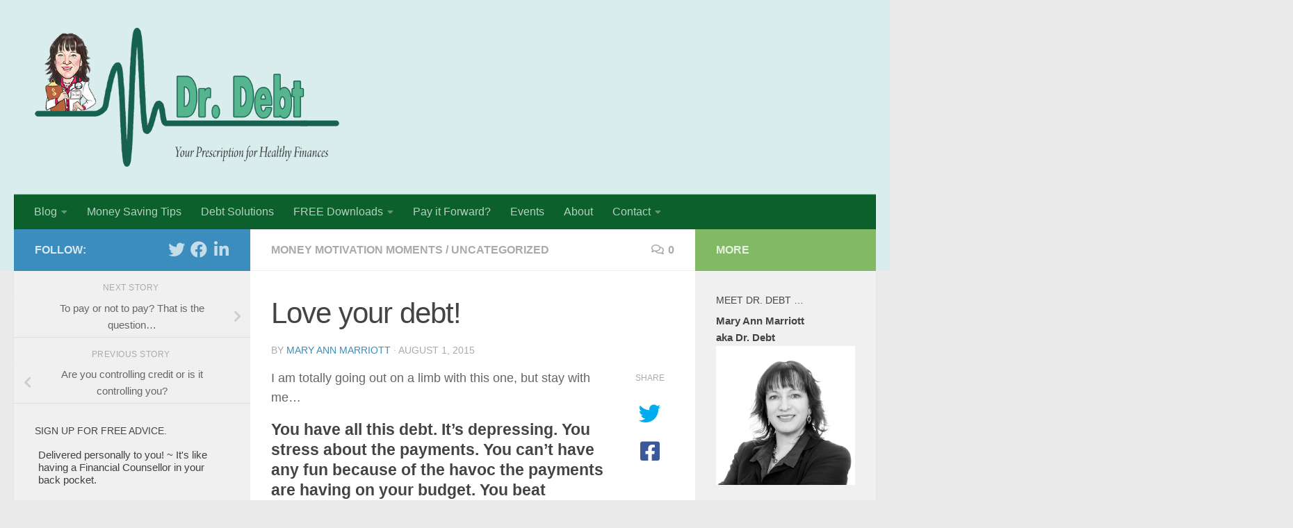

--- FILE ---
content_type: text/html; charset=UTF-8
request_url: http://www.drdebt.ca/2015/08/01/love-your-debt/
body_size: 21449
content:
<!DOCTYPE html>
<html class="no-js" lang="en-US">
<head>
  <meta charset="UTF-8">
  <meta name="viewport" content="width=device-width, initial-scale=1.0">
  <link rel="profile" href="https://gmpg.org/xfn/11" />
  <link rel="pingback" href="http://www.drdebt.ca/xmlrpc.php">

  <title>Love your debt! &#8211; Doctor Debt</title>
<meta name='robots' content='max-image-preview:large' />
<!-- Jetpack Site Verification Tags -->
<script>document.documentElement.className = document.documentElement.className.replace("no-js","js");</script>
<link rel='dns-prefetch' href='//secure.gravatar.com' />
<link rel='dns-prefetch' href='//s.w.org' />
<link rel='dns-prefetch' href='//v0.wordpress.com' />
<link rel="alternate" type="application/rss+xml" title="Doctor Debt &raquo; Feed" href="http://www.drdebt.ca/feed/" />
<link rel="alternate" type="application/rss+xml" title="Doctor Debt &raquo; Comments Feed" href="http://www.drdebt.ca/comments/feed/" />
<link rel="alternate" type="text/calendar" title="Doctor Debt &raquo; iCal Feed" href="http://www.drdebt.ca/events/?ical=1" />
<link rel="alternate" type="application/rss+xml" title="Doctor Debt &raquo; Love your debt! Comments Feed" href="http://www.drdebt.ca/2015/08/01/love-your-debt/feed/" />
<script>
window._wpemojiSettings = {"baseUrl":"https:\/\/s.w.org\/images\/core\/emoji\/13.1.0\/72x72\/","ext":".png","svgUrl":"https:\/\/s.w.org\/images\/core\/emoji\/13.1.0\/svg\/","svgExt":".svg","source":{"concatemoji":"http:\/\/www.drdebt.ca\/wp-includes\/js\/wp-emoji-release.min.js?ver=be07a78b824aef74f71b4d6b374e946f"}};
/*! This file is auto-generated */
!function(e,a,t){var n,r,o,i=a.createElement("canvas"),p=i.getContext&&i.getContext("2d");function s(e,t){var a=String.fromCharCode;p.clearRect(0,0,i.width,i.height),p.fillText(a.apply(this,e),0,0);e=i.toDataURL();return p.clearRect(0,0,i.width,i.height),p.fillText(a.apply(this,t),0,0),e===i.toDataURL()}function c(e){var t=a.createElement("script");t.src=e,t.defer=t.type="text/javascript",a.getElementsByTagName("head")[0].appendChild(t)}for(o=Array("flag","emoji"),t.supports={everything:!0,everythingExceptFlag:!0},r=0;r<o.length;r++)t.supports[o[r]]=function(e){if(!p||!p.fillText)return!1;switch(p.textBaseline="top",p.font="600 32px Arial",e){case"flag":return s([127987,65039,8205,9895,65039],[127987,65039,8203,9895,65039])?!1:!s([55356,56826,55356,56819],[55356,56826,8203,55356,56819])&&!s([55356,57332,56128,56423,56128,56418,56128,56421,56128,56430,56128,56423,56128,56447],[55356,57332,8203,56128,56423,8203,56128,56418,8203,56128,56421,8203,56128,56430,8203,56128,56423,8203,56128,56447]);case"emoji":return!s([10084,65039,8205,55357,56613],[10084,65039,8203,55357,56613])}return!1}(o[r]),t.supports.everything=t.supports.everything&&t.supports[o[r]],"flag"!==o[r]&&(t.supports.everythingExceptFlag=t.supports.everythingExceptFlag&&t.supports[o[r]]);t.supports.everythingExceptFlag=t.supports.everythingExceptFlag&&!t.supports.flag,t.DOMReady=!1,t.readyCallback=function(){t.DOMReady=!0},t.supports.everything||(n=function(){t.readyCallback()},a.addEventListener?(a.addEventListener("DOMContentLoaded",n,!1),e.addEventListener("load",n,!1)):(e.attachEvent("onload",n),a.attachEvent("onreadystatechange",function(){"complete"===a.readyState&&t.readyCallback()})),(n=t.source||{}).concatemoji?c(n.concatemoji):n.wpemoji&&n.twemoji&&(c(n.twemoji),c(n.wpemoji)))}(window,document,window._wpemojiSettings);
</script>
<style>
img.wp-smiley,
img.emoji {
	display: inline !important;
	border: none !important;
	box-shadow: none !important;
	height: 1em !important;
	width: 1em !important;
	margin: 0 0.07em !important;
	vertical-align: -0.1em !important;
	background: none !important;
	padding: 0 !important;
}
</style>
	<link rel='stylesheet' id='flick-css'  href='http://www.drdebt.ca/wp-content/plugins/mailchimp//css/flick/flick.css?ver=be07a78b824aef74f71b4d6b374e946f' media='all' />
<link rel='stylesheet' id='mailchimpSF_main_css-css'  href='http://www.drdebt.ca/?mcsf_action=main_css&#038;ver=be07a78b824aef74f71b4d6b374e946f' media='all' />
<!--[if IE]>
<link rel='stylesheet' id='mailchimpSF_ie_css-css'  href='http://www.drdebt.ca/wp-content/plugins/mailchimp/css/ie.css?ver=be07a78b824aef74f71b4d6b374e946f' media='all' />
<![endif]-->
<link rel='stylesheet' id='wpapp-styles-css'  href='http://www.drdebt.ca/wp-content/plugins/wordpress-easy-paypal-payment-or-donation-accept-plugin/wpapp-styles.css?ver=be07a78b824aef74f71b4d6b374e946f' media='all' />
<link rel='stylesheet' id='wp-block-library-css'  href='http://www.drdebt.ca/wp-includes/css/dist/block-library/style.min.css?ver=be07a78b824aef74f71b4d6b374e946f' media='all' />
<style id='wp-block-library-inline-css'>
.has-text-align-justify{text-align:justify;}
</style>
<link rel='stylesheet' id='mediaelement-css'  href='http://www.drdebt.ca/wp-includes/js/mediaelement/mediaelementplayer-legacy.min.css?ver=4.2.16' media='all' />
<link rel='stylesheet' id='wp-mediaelement-css'  href='http://www.drdebt.ca/wp-includes/js/mediaelement/wp-mediaelement.min.css?ver=be07a78b824aef74f71b4d6b374e946f' media='all' />
<style id='global-styles-inline-css'>
body{--wp--preset--color--black: #000000;--wp--preset--color--cyan-bluish-gray: #abb8c3;--wp--preset--color--white: #ffffff;--wp--preset--color--pale-pink: #f78da7;--wp--preset--color--vivid-red: #cf2e2e;--wp--preset--color--luminous-vivid-orange: #ff6900;--wp--preset--color--luminous-vivid-amber: #fcb900;--wp--preset--color--light-green-cyan: #7bdcb5;--wp--preset--color--vivid-green-cyan: #00d084;--wp--preset--color--pale-cyan-blue: #8ed1fc;--wp--preset--color--vivid-cyan-blue: #0693e3;--wp--preset--color--vivid-purple: #9b51e0;--wp--preset--gradient--vivid-cyan-blue-to-vivid-purple: linear-gradient(135deg,rgba(6,147,227,1) 0%,rgb(155,81,224) 100%);--wp--preset--gradient--light-green-cyan-to-vivid-green-cyan: linear-gradient(135deg,rgb(122,220,180) 0%,rgb(0,208,130) 100%);--wp--preset--gradient--luminous-vivid-amber-to-luminous-vivid-orange: linear-gradient(135deg,rgba(252,185,0,1) 0%,rgba(255,105,0,1) 100%);--wp--preset--gradient--luminous-vivid-orange-to-vivid-red: linear-gradient(135deg,rgba(255,105,0,1) 0%,rgb(207,46,46) 100%);--wp--preset--gradient--very-light-gray-to-cyan-bluish-gray: linear-gradient(135deg,rgb(238,238,238) 0%,rgb(169,184,195) 100%);--wp--preset--gradient--cool-to-warm-spectrum: linear-gradient(135deg,rgb(74,234,220) 0%,rgb(151,120,209) 20%,rgb(207,42,186) 40%,rgb(238,44,130) 60%,rgb(251,105,98) 80%,rgb(254,248,76) 100%);--wp--preset--gradient--blush-light-purple: linear-gradient(135deg,rgb(255,206,236) 0%,rgb(152,150,240) 100%);--wp--preset--gradient--blush-bordeaux: linear-gradient(135deg,rgb(254,205,165) 0%,rgb(254,45,45) 50%,rgb(107,0,62) 100%);--wp--preset--gradient--luminous-dusk: linear-gradient(135deg,rgb(255,203,112) 0%,rgb(199,81,192) 50%,rgb(65,88,208) 100%);--wp--preset--gradient--pale-ocean: linear-gradient(135deg,rgb(255,245,203) 0%,rgb(182,227,212) 50%,rgb(51,167,181) 100%);--wp--preset--gradient--electric-grass: linear-gradient(135deg,rgb(202,248,128) 0%,rgb(113,206,126) 100%);--wp--preset--gradient--midnight: linear-gradient(135deg,rgb(2,3,129) 0%,rgb(40,116,252) 100%);--wp--preset--duotone--dark-grayscale: url('#wp-duotone-dark-grayscale');--wp--preset--duotone--grayscale: url('#wp-duotone-grayscale');--wp--preset--duotone--purple-yellow: url('#wp-duotone-purple-yellow');--wp--preset--duotone--blue-red: url('#wp-duotone-blue-red');--wp--preset--duotone--midnight: url('#wp-duotone-midnight');--wp--preset--duotone--magenta-yellow: url('#wp-duotone-magenta-yellow');--wp--preset--duotone--purple-green: url('#wp-duotone-purple-green');--wp--preset--duotone--blue-orange: url('#wp-duotone-blue-orange');--wp--preset--font-size--small: 13px;--wp--preset--font-size--medium: 20px;--wp--preset--font-size--large: 36px;--wp--preset--font-size--x-large: 42px;}.has-black-color{color: var(--wp--preset--color--black) !important;}.has-cyan-bluish-gray-color{color: var(--wp--preset--color--cyan-bluish-gray) !important;}.has-white-color{color: var(--wp--preset--color--white) !important;}.has-pale-pink-color{color: var(--wp--preset--color--pale-pink) !important;}.has-vivid-red-color{color: var(--wp--preset--color--vivid-red) !important;}.has-luminous-vivid-orange-color{color: var(--wp--preset--color--luminous-vivid-orange) !important;}.has-luminous-vivid-amber-color{color: var(--wp--preset--color--luminous-vivid-amber) !important;}.has-light-green-cyan-color{color: var(--wp--preset--color--light-green-cyan) !important;}.has-vivid-green-cyan-color{color: var(--wp--preset--color--vivid-green-cyan) !important;}.has-pale-cyan-blue-color{color: var(--wp--preset--color--pale-cyan-blue) !important;}.has-vivid-cyan-blue-color{color: var(--wp--preset--color--vivid-cyan-blue) !important;}.has-vivid-purple-color{color: var(--wp--preset--color--vivid-purple) !important;}.has-black-background-color{background-color: var(--wp--preset--color--black) !important;}.has-cyan-bluish-gray-background-color{background-color: var(--wp--preset--color--cyan-bluish-gray) !important;}.has-white-background-color{background-color: var(--wp--preset--color--white) !important;}.has-pale-pink-background-color{background-color: var(--wp--preset--color--pale-pink) !important;}.has-vivid-red-background-color{background-color: var(--wp--preset--color--vivid-red) !important;}.has-luminous-vivid-orange-background-color{background-color: var(--wp--preset--color--luminous-vivid-orange) !important;}.has-luminous-vivid-amber-background-color{background-color: var(--wp--preset--color--luminous-vivid-amber) !important;}.has-light-green-cyan-background-color{background-color: var(--wp--preset--color--light-green-cyan) !important;}.has-vivid-green-cyan-background-color{background-color: var(--wp--preset--color--vivid-green-cyan) !important;}.has-pale-cyan-blue-background-color{background-color: var(--wp--preset--color--pale-cyan-blue) !important;}.has-vivid-cyan-blue-background-color{background-color: var(--wp--preset--color--vivid-cyan-blue) !important;}.has-vivid-purple-background-color{background-color: var(--wp--preset--color--vivid-purple) !important;}.has-black-border-color{border-color: var(--wp--preset--color--black) !important;}.has-cyan-bluish-gray-border-color{border-color: var(--wp--preset--color--cyan-bluish-gray) !important;}.has-white-border-color{border-color: var(--wp--preset--color--white) !important;}.has-pale-pink-border-color{border-color: var(--wp--preset--color--pale-pink) !important;}.has-vivid-red-border-color{border-color: var(--wp--preset--color--vivid-red) !important;}.has-luminous-vivid-orange-border-color{border-color: var(--wp--preset--color--luminous-vivid-orange) !important;}.has-luminous-vivid-amber-border-color{border-color: var(--wp--preset--color--luminous-vivid-amber) !important;}.has-light-green-cyan-border-color{border-color: var(--wp--preset--color--light-green-cyan) !important;}.has-vivid-green-cyan-border-color{border-color: var(--wp--preset--color--vivid-green-cyan) !important;}.has-pale-cyan-blue-border-color{border-color: var(--wp--preset--color--pale-cyan-blue) !important;}.has-vivid-cyan-blue-border-color{border-color: var(--wp--preset--color--vivid-cyan-blue) !important;}.has-vivid-purple-border-color{border-color: var(--wp--preset--color--vivid-purple) !important;}.has-vivid-cyan-blue-to-vivid-purple-gradient-background{background: var(--wp--preset--gradient--vivid-cyan-blue-to-vivid-purple) !important;}.has-light-green-cyan-to-vivid-green-cyan-gradient-background{background: var(--wp--preset--gradient--light-green-cyan-to-vivid-green-cyan) !important;}.has-luminous-vivid-amber-to-luminous-vivid-orange-gradient-background{background: var(--wp--preset--gradient--luminous-vivid-amber-to-luminous-vivid-orange) !important;}.has-luminous-vivid-orange-to-vivid-red-gradient-background{background: var(--wp--preset--gradient--luminous-vivid-orange-to-vivid-red) !important;}.has-very-light-gray-to-cyan-bluish-gray-gradient-background{background: var(--wp--preset--gradient--very-light-gray-to-cyan-bluish-gray) !important;}.has-cool-to-warm-spectrum-gradient-background{background: var(--wp--preset--gradient--cool-to-warm-spectrum) !important;}.has-blush-light-purple-gradient-background{background: var(--wp--preset--gradient--blush-light-purple) !important;}.has-blush-bordeaux-gradient-background{background: var(--wp--preset--gradient--blush-bordeaux) !important;}.has-luminous-dusk-gradient-background{background: var(--wp--preset--gradient--luminous-dusk) !important;}.has-pale-ocean-gradient-background{background: var(--wp--preset--gradient--pale-ocean) !important;}.has-electric-grass-gradient-background{background: var(--wp--preset--gradient--electric-grass) !important;}.has-midnight-gradient-background{background: var(--wp--preset--gradient--midnight) !important;}.has-small-font-size{font-size: var(--wp--preset--font-size--small) !important;}.has-medium-font-size{font-size: var(--wp--preset--font-size--medium) !important;}.has-large-font-size{font-size: var(--wp--preset--font-size--large) !important;}.has-x-large-font-size{font-size: var(--wp--preset--font-size--x-large) !important;}
</style>
<link rel='stylesheet' id='contact-form-7-css'  href='http://www.drdebt.ca/wp-content/plugins/contact-form-7/includes/css/styles.css?ver=5.6' media='all' />
<link rel='stylesheet' id='responsive-lightbox-swipebox-css'  href='http://www.drdebt.ca/wp-content/plugins/responsive-lightbox/assets/swipebox/swipebox.min.css?ver=2.4.0' media='all' />
<link rel='stylesheet' id='widgetopts-styles-css'  href='http://www.drdebt.ca/wp-content/plugins/widget-options/assets/css/widget-options.css' media='all' />
<link rel='stylesheet' id='parent-style-css'  href='http://www.drdebt.ca/wp-content/themes/hueman/style.css?ver=be07a78b824aef74f71b4d6b374e946f' media='all' />
<link rel='stylesheet' id='hueman-main-style-css'  href='http://www.drdebt.ca/wp-content/themes/hueman/assets/front/css/main.min.css?ver=3.7.23' media='all' />
<style id='hueman-main-style-inline-css'>
body { font-family:Arial, sans-serif;font-size:1.00rem }@media only screen and (min-width: 720px) {
        .nav > li { font-size:1.00rem; }
      }::selection { background-color: #3b8dbd; }
::-moz-selection { background-color: #3b8dbd; }a,a>span.hu-external::after,.themeform label .required,#flexslider-featured .flex-direction-nav .flex-next:hover,#flexslider-featured .flex-direction-nav .flex-prev:hover,.post-hover:hover .post-title a,.post-title a:hover,.sidebar.s1 .post-nav li a:hover i,.content .post-nav li a:hover i,.post-related a:hover,.sidebar.s1 .widget_rss ul li a,#footer .widget_rss ul li a,.sidebar.s1 .widget_calendar a,#footer .widget_calendar a,.sidebar.s1 .alx-tab .tab-item-category a,.sidebar.s1 .alx-posts .post-item-category a,.sidebar.s1 .alx-tab li:hover .tab-item-title a,.sidebar.s1 .alx-tab li:hover .tab-item-comment a,.sidebar.s1 .alx-posts li:hover .post-item-title a,#footer .alx-tab .tab-item-category a,#footer .alx-posts .post-item-category a,#footer .alx-tab li:hover .tab-item-title a,#footer .alx-tab li:hover .tab-item-comment a,#footer .alx-posts li:hover .post-item-title a,.comment-tabs li.active a,.comment-awaiting-moderation,.child-menu a:hover,.child-menu .current_page_item > a,.wp-pagenavi a{ color: #3b8dbd; }input[type="submit"],.themeform button[type="submit"],.sidebar.s1 .sidebar-top,.sidebar.s1 .sidebar-toggle,#flexslider-featured .flex-control-nav li a.flex-active,.post-tags a:hover,.sidebar.s1 .widget_calendar caption,#footer .widget_calendar caption,.author-bio .bio-avatar:after,.commentlist li.bypostauthor > .comment-body:after,.commentlist li.comment-author-admin > .comment-body:after{ background-color: #3b8dbd; }.post-format .format-container { border-color: #3b8dbd; }.sidebar.s1 .alx-tabs-nav li.active a,#footer .alx-tabs-nav li.active a,.comment-tabs li.active a,.wp-pagenavi a:hover,.wp-pagenavi a:active,.wp-pagenavi span.current{ border-bottom-color: #3b8dbd!important; }.sidebar.s2 .post-nav li a:hover i,
.sidebar.s2 .widget_rss ul li a,
.sidebar.s2 .widget_calendar a,
.sidebar.s2 .alx-tab .tab-item-category a,
.sidebar.s2 .alx-posts .post-item-category a,
.sidebar.s2 .alx-tab li:hover .tab-item-title a,
.sidebar.s2 .alx-tab li:hover .tab-item-comment a,
.sidebar.s2 .alx-posts li:hover .post-item-title a { color: #82b965; }
.sidebar.s2 .sidebar-top,.sidebar.s2 .sidebar-toggle,.post-comments,.jp-play-bar,.jp-volume-bar-value,.sidebar.s2 .widget_calendar caption{ background-color: #82b965; }.sidebar.s2 .alx-tabs-nav li.active a { border-bottom-color: #82b965; }
.post-comments::before { border-right-color: #82b965; }
      .search-expand,
              #nav-topbar.nav-container { background-color: #e1efd2}@media only screen and (min-width: 720px) {
                #nav-topbar .nav ul { background-color: #e1efd2; }
              }.is-scrolled #header .nav-container.desktop-sticky,
              .is-scrolled #header .search-expand { background-color: #e1efd2; background-color: rgba(225,239,210,0.90) }.is-scrolled .topbar-transparent #nav-topbar.desktop-sticky .nav ul { background-color: #e1efd2; background-color: rgba(225,239,210,0.95) }#header { background-color: #daeded; }
@media only screen and (min-width: 720px) {
  #nav-header .nav ul { background-color: #daeded; }
}
        #header #nav-mobile { background-color: #33363b; }.is-scrolled #header #nav-mobile { background-color: #33363b; background-color: rgba(51,54,59,0.90) }#nav-header.nav-container, #main-header-search .search-expand { background-color: #0c602b; }
@media only screen and (min-width: 720px) {
  #nav-header .nav ul { background-color: #0c602b; }
}
        .site-title a img { max-height: 200px; }body { background-color: #eaeaea; }
</style>
<link rel='stylesheet' id='theme-stylesheet-css'  href='http://www.drdebt.ca/wp-content/themes/hueman-child/style.css?ver=1.0.0' media='all' />
<link rel='stylesheet' id='hueman-font-awesome-css'  href='http://www.drdebt.ca/wp-content/themes/hueman/assets/front/css/font-awesome.min.css?ver=3.7.23' media='all' />
<!-- Inline jetpack_facebook_likebox -->
<style id='jetpack_facebook_likebox-inline-css'>
.widget_facebook_likebox {
	overflow: hidden;
}

</style>
<link rel='stylesheet' id='synved-shortcode-jquery-ui-css'  href='http://www.drdebt.ca/wp-content/plugins/synved-shortcodes/synved-shortcode/jqueryUI/css/snvdshc/jquery-ui-1.9.2.custom.min.css?ver=1.9.2' media='all' />
<link rel='stylesheet' id='synved-shortcode-layout-css'  href='http://www.drdebt.ca/wp-content/plugins/synved-shortcodes/synved-shortcode/style/layout.css?ver=1.0' media='all' />
<link rel='stylesheet' id='synved-shortcode-jquery-ui-custom-css'  href='http://www.drdebt.ca/wp-content/plugins/synved-shortcodes/synved-shortcode/style/jquery-ui.css?ver=1.0' media='all' />
<link rel='stylesheet' id='forget-about-shortcode-buttons-css'  href='http://www.drdebt.ca/wp-content/plugins/forget-about-shortcode-buttons/public/css/button-styles.css?ver=2.1.2' media='all' />
<link rel='stylesheet' id='social-logos-css'  href='http://www.drdebt.ca/wp-content/plugins/jetpack/_inc/social-logos/social-logos.min.css?ver=11.0.2' media='all' />
<link rel='stylesheet' id='jetpack_css-css'  href='http://www.drdebt.ca/wp-content/plugins/jetpack/css/jetpack.css?ver=11.0.2' media='all' />
<script id="nb-jquery" src='http://www.drdebt.ca/wp-includes/js/jquery/jquery.min.js?ver=3.6.0' id='jquery-core-js'></script>
<script src='http://www.drdebt.ca/wp-includes/js/jquery/jquery-migrate.min.js?ver=3.3.2' id='jquery-migrate-js'></script>
<script src='http://www.drdebt.ca/wp-content/plugins/mailchimp//js/scrollTo.js?ver=1.5.7' id='jquery_scrollto-js'></script>
<script src='http://www.drdebt.ca/wp-includes/js/jquery/jquery.form.min.js?ver=4.3.0' id='jquery-form-js'></script>
<script id='mailchimpSF_main_js-js-extra'>
var mailchimpSF = {"ajax_url":"http:\/\/www.drdebt.ca\/"};
</script>
<script src='http://www.drdebt.ca/wp-content/plugins/mailchimp//js/mailchimp.js?ver=1.5.7' id='mailchimpSF_main_js-js'></script>
<script src='http://www.drdebt.ca/wp-includes/js/jquery/ui/core.min.js?ver=1.13.1' id='jquery-ui-core-js'></script>
<script src='http://www.drdebt.ca/wp-content/plugins/mailchimp//js/datepicker.js?ver=be07a78b824aef74f71b4d6b374e946f' id='datepicker-js'></script>
<script src='http://www.drdebt.ca/wp-content/plugins/responsive-lightbox/assets/swipebox/jquery.swipebox.min.js?ver=2.4.0' id='responsive-lightbox-swipebox-js'></script>
<script src='http://www.drdebt.ca/wp-content/plugins/the-events-calendar/common/src/resources/js/underscore-before.js'></script>
<script src='http://www.drdebt.ca/wp-includes/js/underscore.min.js?ver=1.13.1' id='underscore-js'></script>
<script src='http://www.drdebt.ca/wp-content/plugins/the-events-calendar/common/src/resources/js/underscore-after.js'></script>
<script src='http://www.drdebt.ca/wp-content/plugins/responsive-lightbox/assets/infinitescroll/infinite-scroll.pkgd.min.js?ver=be07a78b824aef74f71b4d6b374e946f' id='responsive-lightbox-infinite-scroll-js'></script>
<script id='responsive-lightbox-js-extra'>
var rlArgs = {"script":"swipebox","selector":"lightbox","customEvents":"","activeGalleries":"1","animation":"1","hideCloseButtonOnMobile":"0","removeBarsOnMobile":"0","hideBars":"1","hideBarsDelay":"5000","videoMaxWidth":"1080","useSVG":"1","loopAtEnd":"0","woocommerce_gallery":"0","ajaxurl":"http:\/\/www.drdebt.ca\/wp-admin\/admin-ajax.php","nonce":"33b6f85300","preview":"false","postId":"451","scriptExtension":""};
</script>
<script src='http://www.drdebt.ca/wp-content/plugins/responsive-lightbox/js/front.js?ver=2.4.0' id='responsive-lightbox-js'></script>
<script src='http://www.drdebt.ca/wp-content/plugins/synved-shortcodes/synved-shortcode/script/jquery.ba-bbq.min.js?ver=1.2.1' id='jquery-babbq-js'></script>
<script src='http://www.drdebt.ca/wp-content/plugins/synved-shortcodes/synved-shortcode/script/jquery.scrolltab.js?ver=1.0' id='jquery-scrolltab-js'></script>
<script src='http://www.drdebt.ca/wp-includes/js/jquery/ui/tabs.min.js?ver=1.13.1' id='jquery-ui-tabs-js'></script>
<script src='http://www.drdebt.ca/wp-includes/js/jquery/ui/accordion.min.js?ver=1.13.1' id='jquery-ui-accordion-js'></script>
<script src='http://www.drdebt.ca/wp-includes/js/jquery/ui/controlgroup.min.js?ver=1.13.1' id='jquery-ui-controlgroup-js'></script>
<script src='http://www.drdebt.ca/wp-includes/js/jquery/ui/checkboxradio.min.js?ver=1.13.1' id='jquery-ui-checkboxradio-js'></script>
<script src='http://www.drdebt.ca/wp-includes/js/jquery/ui/button.min.js?ver=1.13.1' id='jquery-ui-button-js'></script>
<script src='http://www.drdebt.ca/wp-content/plugins/synved-shortcodes/synved-shortcode/script/jquery-unselectable.js?ver=1.0.0' id='jquery-unselectable-js'></script>
<script src='http://www.drdebt.ca/wp-includes/js/jquery/ui/mouse.min.js?ver=1.13.1' id='jquery-ui-mouse-js'></script>
<script src='http://www.drdebt.ca/wp-includes/js/jquery/ui/slider.min.js?ver=1.13.1' id='jquery-ui-slider-js'></script>
<script src='http://www.drdebt.ca/wp-content/plugins/synved-shortcodes/synved-shortcode/script/base.js?ver=1.0' id='synved-shortcode-base-js'></script>
<script src='http://www.drdebt.ca/wp-content/plugins/synved-shortcodes/synved-shortcode/script/custom.js?ver=1.0' id='synved-shortcode-custom-js'></script>
<script src='http://www.drdebt.ca/wp-content/themes/hueman-child/js/omt.js?ver=be07a78b824aef74f71b4d6b374e946f' id='omt-js'></script>
<script src='http://www.drdebt.ca/wp-content/themes/hueman-child/js/cct-addcards.js?ver=be07a78b824aef74f71b4d6b374e946f' id='cct-addcards-js'></script>
<link rel="https://api.w.org/" href="http://www.drdebt.ca/wp-json/" /><link rel="alternate" type="application/json" href="http://www.drdebt.ca/wp-json/wp/v2/posts/451" /><link rel="EditURI" type="application/rsd+xml" title="RSD" href="http://www.drdebt.ca/xmlrpc.php?rsd" />
<link rel="wlwmanifest" type="application/wlwmanifest+xml" href="http://www.drdebt.ca/wp-includes/wlwmanifest.xml" /> 

<link rel="canonical" href="http://www.drdebt.ca/2015/08/01/love-your-debt/" />
<link rel='shortlink' href='https://wp.me/p6v5AU-7h' />
<link rel="alternate" type="application/json+oembed" href="http://www.drdebt.ca/wp-json/oembed/1.0/embed?url=http%3A%2F%2Fwww.drdebt.ca%2F2015%2F08%2F01%2Flove-your-debt%2F" />
<link rel="alternate" type="text/xml+oembed" href="http://www.drdebt.ca/wp-json/oembed/1.0/embed?url=http%3A%2F%2Fwww.drdebt.ca%2F2015%2F08%2F01%2Flove-your-debt%2F&#038;format=xml" />
<script type="text/javascript">
        jQuery(function($) {
            $('.date-pick').each(function() {
                var format = $(this).data('format') || 'mm/dd/yyyy';
                format = format.replace(/yyyy/i, 'yy');
                $(this).datepicker({
                    autoFocusNextInput: true,
                    constrainInput: false,
                    changeMonth: true,
                    changeYear: true,
                    beforeShow: function(input, inst) { $('#ui-datepicker-div').addClass('show'); },
                    dateFormat: format.toLowerCase(),
                });
            });
            d = new Date();
            $('.birthdate-pick').each(function() {
                var format = $(this).data('format') || 'mm/dd';
                format = format.replace(/yyyy/i, 'yy');
                $(this).datepicker({
                    autoFocusNextInput: true,
                    constrainInput: false,
                    changeMonth: true,
                    changeYear: false,
                    minDate: new Date(d.getFullYear(), 1-1, 1),
                    maxDate: new Date(d.getFullYear(), 12-1, 31),
                    beforeShow: function(input, inst) { $('#ui-datepicker-div').removeClass('show'); },
                    dateFormat: format.toLowerCase(),
                });

            });

        });
    </script>
<style type="text/css" media="screen">
.qpp-style.default {width:280px;max-width:100%; }.qpp-style.default #shadow {border:1px solid #415063;}.qpp-style.default input[type=text], .qpp-style.default textarea, .qpp-style.default select, .qpp-style.default #submit, .qpp-style.default #couponsubmit {border-radius:0;}.qpp-style.default p, .qpp-style.default li {margin:4px 0 4px 0;padding:0;;}.qpp-style.default input[type=text], .qpp-style.default textarea {border: 1px solid #415063;;height:auto;line-height:normal; margin: 2px 0 3px 0;padding: 6px;;}.qpp-style.default select {border: 1px solid #415063;;height:auto;line-height:normal;}.qpp-style.default .qppcontainer input + label, .qpp-style.default .qppcontainer textarea + label {}.qpp-style.default input[type=text].required, .qpp-style.default textarea.required {border: 1px solid #00C618;}.qpp-style.default p.submit {text-align:left;}
.qpp-style.default #submitimage {width:100%;height:auto;overflow:hidden;}
.qpp-style.default #submit, .qpp-style.default #submitimage {width:100%;color:#FFF;background:#343838;border:1px solid #415063;;font-size: inherit;text-align:center;}.qpp-style.default #submit:hover {background:#888888;}.qpp-style.default #couponsubmit, .qpp-style.default #couponsubmit:hover{width:100%;color:#FFF;background:#1f8416;border:1px solid #415063;;font-size: inherit;margin: 3px 0px 7px;padding: 6px;text-align:center;}.qpp-style.default input#qpptotal {font-weight:bold;font-size:inherit;padding: 0;margin-left:3px;border:none;}
</style>
    <script type="text/javascript">qpp_containers = new Array(); to_list = new Array(); to_totals = new Array();</script><meta name="tec-api-version" content="v1"><meta name="tec-api-origin" content="http://www.drdebt.ca"><link rel="alternate" href="http://www.drdebt.ca/wp-json/tribe/events/v1/" /><style>img#wpstats{display:none}</style>
	    <link rel="preload" as="font" type="font/woff2" href="http://www.drdebt.ca/wp-content/themes/hueman/assets/front/webfonts/fa-brands-400.woff2?v=5.15.2" crossorigin="anonymous"/>
    <link rel="preload" as="font" type="font/woff2" href="http://www.drdebt.ca/wp-content/themes/hueman/assets/front/webfonts/fa-regular-400.woff2?v=5.15.2" crossorigin="anonymous"/>
    <link rel="preload" as="font" type="font/woff2" href="http://www.drdebt.ca/wp-content/themes/hueman/assets/front/webfonts/fa-solid-900.woff2?v=5.15.2" crossorigin="anonymous"/>
  <!--[if lt IE 9]>
<script src="http://www.drdebt.ca/wp-content/themes/hueman/assets/front/js/ie/html5shiv-printshiv.min.js"></script>
<script src="http://www.drdebt.ca/wp-content/themes/hueman/assets/front/js/ie/selectivizr.js"></script>
<![endif]-->

<style type="text/css"></style>

<!-- Jetpack Open Graph Tags -->
<meta property="og:type" content="article" />
<meta property="og:title" content="Love your debt!" />
<meta property="og:url" content="http://www.drdebt.ca/2015/08/01/love-your-debt/" />
<meta property="og:description" content="I am totally going out on a limb with this one, but stay with me&#8230; You have all this debt. It&#8217;s depressing. You stress about the payments. You can&#8217;t have any fun because of the hav…" />
<meta property="article:published_time" content="2015-08-02T00:17:37+00:00" />
<meta property="article:modified_time" content="2017-02-08T23:39:34+00:00" />
<meta property="og:site_name" content="Doctor Debt" />
<meta property="og:image" content="http://www.drdebt.ca/wp-content/uploads/2015/08/Love-your-debt.jpg" />
<meta property="og:image:width" content="4000" />
<meta property="og:image:height" content="4000" />
<meta property="og:image:alt" content="" />
<meta property="og:locale" content="en_US" />
<meta name="twitter:site" content="@dr_debt_ns" />
<meta name="twitter:text:title" content="Love your debt!" />
<meta name="twitter:image" content="http://www.drdebt.ca/wp-content/uploads/2015/08/Love-your-debt.jpg?w=640" />
<meta name="twitter:card" content="summary_large_image" />

<!-- End Jetpack Open Graph Tags -->
      <!-- START OF TRACKING CODE -->
      <!-- Google tag (gtag.js) -->
<script async src="https://www.googletagmanager.com/gtag/js?id=G-8MR9FVDGH5"></script>
<script>
  window.dataLayer = window.dataLayer || [];
  function gtag(){dataLayer.push(arguments);}
  gtag('js', new Date());

  gtag('config', 'G-8MR9FVDGH5');
</script>
      <!-- END OF TRACKING CODE -->
    <link rel="icon" href="http://www.drdebt.ca/wp-content/uploads/2018/06/cropped-Dr-Debt-Icon-512x512-150x150.png" sizes="32x32" />
<link rel="icon" href="http://www.drdebt.ca/wp-content/uploads/2018/06/cropped-Dr-Debt-Icon-512x512-300x300.png" sizes="192x192" />
<link rel="apple-touch-icon" href="http://www.drdebt.ca/wp-content/uploads/2018/06/cropped-Dr-Debt-Icon-512x512-300x300.png" />
<meta name="msapplication-TileImage" content="http://www.drdebt.ca/wp-content/uploads/2018/06/cropped-Dr-Debt-Icon-512x512-300x300.png" />
<style type="text/css" id="wp-custom-css">/************* My CSS ****************/


/**** form input field *****/
#maximize-your-credit-score-3 input.field-no-label, #free-advice-4 input.field-no-label {

    border: 2px solid #0C602B;
    padding: 15px 10px;
    font-size: 16px;
		box-shadow: none;

}

/**** form button *****/
#maximize-your-credit-score-3 .yikes-easy-mc-submit-button, #free-advice-4 .yikes-easy-mc-submit-button {

    background: #0C602B;
    border: 2px solid #0C602B;
    color: #fff;
		padding: 15px 10px;
    font-size: 16px;
		margin-top: 0px;
		transition: 0.3s;
}

/**** form button hovering *****/
#maximize-your-credit-score-3 .yikes-easy-mc-submit-button:hover, #free-advice-4 .yikes-easy-mc-submit-button:hover {

    background: RGBA(12, 96, 43, 0.7);
    border: 2px solid #0C602B;
    color: #fff;
		padding: 15px 10px;
    font-size: 16px;
		margin-top: 0px;

}</style></head>

<body class="nb-3-3-1 nimble-no-local-data-skp__post_post_451 nimble-no-group-site-tmpl-skp__all_post post-template-default single single-post postid-451 single-format-standard wp-custom-logo wp-embed-responsive sek-hide-rc-badge tribe-no-js col-3cm full-width header-desktop-sticky header-mobile-sticky hueman-3-7-23-with-child-theme chrome elementor-default elementor-kit-2172">
<svg xmlns="http://www.w3.org/2000/svg" viewBox="0 0 0 0" width="0" height="0" focusable="false" role="none" style="visibility: hidden; position: absolute; left: -9999px; overflow: hidden;" ><defs><filter id="wp-duotone-dark-grayscale"><feColorMatrix color-interpolation-filters="sRGB" type="matrix" values=" .299 .587 .114 0 0 .299 .587 .114 0 0 .299 .587 .114 0 0 .299 .587 .114 0 0 " /><feComponentTransfer color-interpolation-filters="sRGB" ><feFuncR type="table" tableValues="0 0.49803921568627" /><feFuncG type="table" tableValues="0 0.49803921568627" /><feFuncB type="table" tableValues="0 0.49803921568627" /><feFuncA type="table" tableValues="1 1" /></feComponentTransfer><feComposite in2="SourceGraphic" operator="in" /></filter></defs></svg><svg xmlns="http://www.w3.org/2000/svg" viewBox="0 0 0 0" width="0" height="0" focusable="false" role="none" style="visibility: hidden; position: absolute; left: -9999px; overflow: hidden;" ><defs><filter id="wp-duotone-grayscale"><feColorMatrix color-interpolation-filters="sRGB" type="matrix" values=" .299 .587 .114 0 0 .299 .587 .114 0 0 .299 .587 .114 0 0 .299 .587 .114 0 0 " /><feComponentTransfer color-interpolation-filters="sRGB" ><feFuncR type="table" tableValues="0 1" /><feFuncG type="table" tableValues="0 1" /><feFuncB type="table" tableValues="0 1" /><feFuncA type="table" tableValues="1 1" /></feComponentTransfer><feComposite in2="SourceGraphic" operator="in" /></filter></defs></svg><svg xmlns="http://www.w3.org/2000/svg" viewBox="0 0 0 0" width="0" height="0" focusable="false" role="none" style="visibility: hidden; position: absolute; left: -9999px; overflow: hidden;" ><defs><filter id="wp-duotone-purple-yellow"><feColorMatrix color-interpolation-filters="sRGB" type="matrix" values=" .299 .587 .114 0 0 .299 .587 .114 0 0 .299 .587 .114 0 0 .299 .587 .114 0 0 " /><feComponentTransfer color-interpolation-filters="sRGB" ><feFuncR type="table" tableValues="0.54901960784314 0.98823529411765" /><feFuncG type="table" tableValues="0 1" /><feFuncB type="table" tableValues="0.71764705882353 0.25490196078431" /><feFuncA type="table" tableValues="1 1" /></feComponentTransfer><feComposite in2="SourceGraphic" operator="in" /></filter></defs></svg><svg xmlns="http://www.w3.org/2000/svg" viewBox="0 0 0 0" width="0" height="0" focusable="false" role="none" style="visibility: hidden; position: absolute; left: -9999px; overflow: hidden;" ><defs><filter id="wp-duotone-blue-red"><feColorMatrix color-interpolation-filters="sRGB" type="matrix" values=" .299 .587 .114 0 0 .299 .587 .114 0 0 .299 .587 .114 0 0 .299 .587 .114 0 0 " /><feComponentTransfer color-interpolation-filters="sRGB" ><feFuncR type="table" tableValues="0 1" /><feFuncG type="table" tableValues="0 0.27843137254902" /><feFuncB type="table" tableValues="0.5921568627451 0.27843137254902" /><feFuncA type="table" tableValues="1 1" /></feComponentTransfer><feComposite in2="SourceGraphic" operator="in" /></filter></defs></svg><svg xmlns="http://www.w3.org/2000/svg" viewBox="0 0 0 0" width="0" height="0" focusable="false" role="none" style="visibility: hidden; position: absolute; left: -9999px; overflow: hidden;" ><defs><filter id="wp-duotone-midnight"><feColorMatrix color-interpolation-filters="sRGB" type="matrix" values=" .299 .587 .114 0 0 .299 .587 .114 0 0 .299 .587 .114 0 0 .299 .587 .114 0 0 " /><feComponentTransfer color-interpolation-filters="sRGB" ><feFuncR type="table" tableValues="0 0" /><feFuncG type="table" tableValues="0 0.64705882352941" /><feFuncB type="table" tableValues="0 1" /><feFuncA type="table" tableValues="1 1" /></feComponentTransfer><feComposite in2="SourceGraphic" operator="in" /></filter></defs></svg><svg xmlns="http://www.w3.org/2000/svg" viewBox="0 0 0 0" width="0" height="0" focusable="false" role="none" style="visibility: hidden; position: absolute; left: -9999px; overflow: hidden;" ><defs><filter id="wp-duotone-magenta-yellow"><feColorMatrix color-interpolation-filters="sRGB" type="matrix" values=" .299 .587 .114 0 0 .299 .587 .114 0 0 .299 .587 .114 0 0 .299 .587 .114 0 0 " /><feComponentTransfer color-interpolation-filters="sRGB" ><feFuncR type="table" tableValues="0.78039215686275 1" /><feFuncG type="table" tableValues="0 0.94901960784314" /><feFuncB type="table" tableValues="0.35294117647059 0.47058823529412" /><feFuncA type="table" tableValues="1 1" /></feComponentTransfer><feComposite in2="SourceGraphic" operator="in" /></filter></defs></svg><svg xmlns="http://www.w3.org/2000/svg" viewBox="0 0 0 0" width="0" height="0" focusable="false" role="none" style="visibility: hidden; position: absolute; left: -9999px; overflow: hidden;" ><defs><filter id="wp-duotone-purple-green"><feColorMatrix color-interpolation-filters="sRGB" type="matrix" values=" .299 .587 .114 0 0 .299 .587 .114 0 0 .299 .587 .114 0 0 .299 .587 .114 0 0 " /><feComponentTransfer color-interpolation-filters="sRGB" ><feFuncR type="table" tableValues="0.65098039215686 0.40392156862745" /><feFuncG type="table" tableValues="0 1" /><feFuncB type="table" tableValues="0.44705882352941 0.4" /><feFuncA type="table" tableValues="1 1" /></feComponentTransfer><feComposite in2="SourceGraphic" operator="in" /></filter></defs></svg><svg xmlns="http://www.w3.org/2000/svg" viewBox="0 0 0 0" width="0" height="0" focusable="false" role="none" style="visibility: hidden; position: absolute; left: -9999px; overflow: hidden;" ><defs><filter id="wp-duotone-blue-orange"><feColorMatrix color-interpolation-filters="sRGB" type="matrix" values=" .299 .587 .114 0 0 .299 .587 .114 0 0 .299 .587 .114 0 0 .299 .587 .114 0 0 " /><feComponentTransfer color-interpolation-filters="sRGB" ><feFuncR type="table" tableValues="0.098039215686275 1" /><feFuncG type="table" tableValues="0 0.66274509803922" /><feFuncB type="table" tableValues="0.84705882352941 0.41960784313725" /><feFuncA type="table" tableValues="1 1" /></feComponentTransfer><feComposite in2="SourceGraphic" operator="in" /></filter></defs></svg><div id="wrapper">
  <a class="screen-reader-text skip-link" href="#content">Skip to content</a>
  
  <header id="header" class="specific-mobile-menu-on one-mobile-menu mobile_menu header-ads-desktop  topbar-transparent no-header-img">
        <nav class="nav-container group mobile-menu mobile-sticky " id="nav-mobile" data-menu-id="header-1">
  <div class="mobile-title-logo-in-header"><p class="site-title">                  <a class="custom-logo-link" href="http://www.drdebt.ca/" rel="home" title="Doctor Debt | Home page"><img src="http://www.drdebt.ca/wp-content/uploads/2018/06/Dr-Debt-626x286.png" alt="Doctor Debt" width="626" height="286"/></a>                </p></div>
        
                    <!-- <div class="ham__navbar-toggler collapsed" aria-expanded="false">
          <div class="ham__navbar-span-wrapper">
            <span class="ham-toggler-menu__span"></span>
          </div>
        </div> -->
        <button class="ham__navbar-toggler-two collapsed" title="Menu" aria-expanded="false">
          <span class="ham__navbar-span-wrapper">
            <span class="line line-1"></span>
            <span class="line line-2"></span>
            <span class="line line-3"></span>
          </span>
        </button>
            
      <div class="nav-text"></div>
      <div class="nav-wrap container">
                  <ul class="nav container-inner group mobile-search">
                            <li>
                  <form role="search" method="get" class="search-form" action="http://www.drdebt.ca/">
				<label>
					<span class="screen-reader-text">Search for:</span>
					<input type="search" class="search-field" placeholder="Search &hellip;" value="" name="s" />
				</label>
				<input type="submit" class="search-submit" value="Search" />
			</form>                </li>
                      </ul>
                <ul id="menu-mobile_menu" class="nav container-inner group"><li id="menu-item-1699" class="menu-item menu-item-type-custom menu-item-object-custom menu-item-home menu-item-1699"><a href="http://www.drdebt.ca/">Blog</a></li>
<li id="menu-item-1717" class="menu-item menu-item-type-post_type menu-item-object-page menu-item-1717"><a href="http://www.drdebt.ca/money-saving-tips/">Money Saving Tips</a></li>
<li id="menu-item-1718" class="menu-item menu-item-type-post_type menu-item-object-page menu-item-1718"><a href="http://www.drdebt.ca/debt-solutions/">Debt Solutions</a></li>
<li id="menu-item-1719" class="menu-item menu-item-type-post_type menu-item-object-page menu-item-has-children menu-item-1719"><a href="http://www.drdebt.ca/downloads/">FREE Downloads</a>
<ul class="sub-menu">
	<li id="menu-item-1720" class="menu-item menu-item-type-post_type menu-item-object-page menu-item-1720"><a href="http://www.drdebt.ca/downloads/podcasts/">Podcasts</a></li>
</ul>
</li>
<li id="menu-item-1721" class="menu-item menu-item-type-custom menu-item-object-custom menu-item-1721"><a href="http://www.drdebt.ca/events/">Events</a></li>
<li id="menu-item-1722" class="menu-item menu-item-type-post_type menu-item-object-page menu-item-has-children menu-item-1722"><a href="http://www.drdebt.ca/contact/">Contact</a>
<ul class="sub-menu">
	<li id="menu-item-1723" class="menu-item menu-item-type-post_type menu-item-object-page menu-item-1723"><a href="http://www.drdebt.ca/contact/ask-doctor-debt/">Ask Dr Debt</a></li>
</ul>
</li>
<li id="menu-item-1724" class="menu-item menu-item-type-post_type menu-item-object-page menu-item-1724"><a href="http://www.drdebt.ca/payitforward/">Pay it Forward?</a></li>
<li id="menu-item-1725" class="menu-item menu-item-type-post_type menu-item-object-page menu-item-1725"><a href="http://www.drdebt.ca/about/">About</a></li>
</ul>      </div>
</nav><!--/#nav-topbar-->  
  
  <div class="container group">
        <div class="container-inner">

                    <div class="group hu-pad central-header-zone">
                  <div class="logo-tagline-group">
                      <p class="site-title">                  <a class="custom-logo-link" href="http://www.drdebt.ca/" rel="home" title="Doctor Debt | Home page"><img src="http://www.drdebt.ca/wp-content/uploads/2018/06/Dr-Debt-626x286.png" alt="Doctor Debt" width="626" height="286"/></a>                </p>                                                <p class="site-description"></p>
                                        </div>

                                </div>
      
                <nav class="nav-container group desktop-menu " id="nav-header" data-menu-id="header-2">
    <div class="nav-text"><!-- put your mobile menu text here --></div>

  <div class="nav-wrap container">
        <ul id="menu-main_menu" class="nav container-inner group"><li id="menu-item-1414" class="menu-item menu-item-type-custom menu-item-object-custom menu-item-home menu-item-has-children menu-item-1414"><a href="http://www.drdebt.ca/">Blog</a>
<ul class="sub-menu">
	<li id="menu-item-28" class="menu-item menu-item-type-custom menu-item-object-custom menu-item-28"><a href="/">All Blogs</a></li>
	<li id="menu-item-10" class="menu-item menu-item-type-custom menu-item-object-custom menu-item-has-children menu-item-10"><a href="#">Categories</a>
	<ul class="sub-menu">
		<li id="menu-item-11" class="menu-item menu-item-type-taxonomy menu-item-object-category menu-item-11"><a href="http://www.drdebt.ca/category/abundance/">Abundance</a></li>
		<li id="menu-item-14" class="menu-item menu-item-type-taxonomy menu-item-object-category menu-item-14"><a href="http://www.drdebt.ca/category/consolidate/">Consolidating Debt</a></li>
		<li id="menu-item-12" class="menu-item menu-item-type-taxonomy menu-item-object-category menu-item-12"><a href="http://www.drdebt.ca/category/money-management/">Budgeting &#038; Money Management</a></li>
		<li id="menu-item-13" class="menu-item menu-item-type-taxonomy menu-item-object-category menu-item-13"><a href="http://www.drdebt.ca/category/collections/">Collection of Debt</a></li>
		<li id="menu-item-16" class="menu-item menu-item-type-taxonomy menu-item-object-category menu-item-16"><a href="http://www.drdebt.ca/category/credit-counselling/">Credit Counselling Services</a></li>
		<li id="menu-item-18" class="menu-item menu-item-type-taxonomy menu-item-object-category menu-item-18"><a href="http://www.drdebt.ca/category/credit-score/">Credit Scores &#038; Credit Bureaus</a></li>
		<li id="menu-item-19" class="menu-item menu-item-type-taxonomy menu-item-object-category menu-item-19"><a href="http://www.drdebt.ca/category/dealing-with-debt/">Dealing with Debt</a></li>
		<li id="menu-item-20" class="menu-item menu-item-type-taxonomy menu-item-object-category menu-item-20"><a href="http://www.drdebt.ca/category/get-out-of-debt/">Get Out of Debt</a></li>
		<li id="menu-item-21" class="menu-item menu-item-type-taxonomy menu-item-object-category menu-item-21"><a href="http://www.drdebt.ca/category/investing/">Investing</a></li>
		<li id="menu-item-22" class="menu-item menu-item-type-taxonomy menu-item-object-category menu-item-22"><a href="http://www.drdebt.ca/category/money-management-resources/">Money Management Resources</a></li>
		<li id="menu-item-23" class="menu-item menu-item-type-taxonomy menu-item-object-category current-post-ancestor current-menu-parent current-post-parent menu-item-23"><a href="http://www.drdebt.ca/category/money-motivation-moments/">Money Motivation Moments</a></li>
		<li id="menu-item-24" class="menu-item menu-item-type-taxonomy menu-item-object-category menu-item-24"><a href="http://www.drdebt.ca/category/orderly-payment-of-debts/">Orderly Payment of Debts</a></li>
		<li id="menu-item-25" class="menu-item menu-item-type-taxonomy menu-item-object-category menu-item-25"><a href="http://www.drdebt.ca/category/spending-patterns/">Spending Patterns</a></li>
		<li id="menu-item-26" class="menu-item menu-item-type-taxonomy menu-item-object-category menu-item-26"><a href="http://www.drdebt.ca/category/money-kids/">Kids &#038; Money</a></li>
		<li id="menu-item-27" class="menu-item menu-item-type-taxonomy menu-item-object-category menu-item-27"><a href="http://www.drdebt.ca/category/the-b-word-bankruptcy/">The &#8220;B&#8221; Word &#8211; Bankruptcy</a></li>
	</ul>
</li>
</ul>
</li>
<li id="menu-item-1593" class="menu-item menu-item-type-post_type menu-item-object-page menu-item-1593"><a href="http://www.drdebt.ca/money-saving-tips/">Money Saving Tips</a></li>
<li id="menu-item-1396" class="menu-item menu-item-type-post_type menu-item-object-page menu-item-1396"><a href="http://www.drdebt.ca/debt-solutions/">Debt Solutions</a></li>
<li id="menu-item-1020" class="menu-item menu-item-type-post_type menu-item-object-page menu-item-has-children menu-item-1020"><a href="http://www.drdebt.ca/downloads/">FREE Downloads</a>
<ul class="sub-menu">
	<li id="menu-item-1662" class="menu-item menu-item-type-post_type menu-item-object-page menu-item-1662"><a href="http://www.drdebt.ca/downloads/podcasts/">Podcasts</a></li>
</ul>
</li>
<li id="menu-item-943" class="menu-item menu-item-type-post_type menu-item-object-page menu-item-943"><a href="http://www.drdebt.ca/payitforward/">Pay it Forward?</a></li>
<li id="menu-item-1127" class="menu-item menu-item-type-custom menu-item-object-custom menu-item-1127"><a href="http://www.drdebt.ca/events/">Events</a></li>
<li id="menu-item-730" class="menu-item menu-item-type-post_type menu-item-object-page menu-item-730"><a href="http://www.drdebt.ca/about/">About</a></li>
<li id="menu-item-729" class="menu-item menu-item-type-post_type menu-item-object-page menu-item-has-children menu-item-729"><a href="http://www.drdebt.ca/contact/">Contact</a>
<ul class="sub-menu">
	<li id="menu-item-728" class="menu-item menu-item-type-post_type menu-item-object-page menu-item-728"><a href="http://www.drdebt.ca/contact/ask-doctor-debt/">Ask Dr Debt</a></li>
</ul>
</li>
</ul>  </div>
</nav><!--/#nav-header-->      
    </div><!--/.container-inner-->
      </div><!--/.container-->

</header><!--/#header-->
  
  <div class="container" id="page">
    <div class="container-inner">
            <div class="main">
        <div class="main-inner group">
          
              <main class="content" id="content">
              <div class="page-title hu-pad group">
          	    		<ul class="meta-single group">
    			<li class="category"><a href="http://www.drdebt.ca/category/money-motivation-moments/" rel="category tag">Money Motivation Moments</a> <span>/</span> <a href="http://www.drdebt.ca/category/uncategorized/" rel="category tag">Uncategorized</a></li>
    			    			<li class="comments"><a href="http://www.drdebt.ca/2015/08/01/love-your-debt/#respond"><i class="far fa-comments"></i>0</a></li>
    			    		</ul>
            
    </div><!--/.page-title-->
          <div class="hu-pad group">
              <article class="post-451 post type-post status-publish format-standard has-post-thumbnail hentry category-money-motivation-moments category-uncategorized tag-budgeting tag-credit tag-spending">
    <div class="post-inner group">

      <h1 class="post-title entry-title">Love your debt!</h1>
  <p class="post-byline">
       by     <span class="vcard author">
       <span class="fn"><a href="http://www.drdebt.ca/author/maryann/" title="Posts by Mary Ann Marriott" rel="author">Mary Ann Marriott</a></span>
     </span>
     &middot;
                          <span class="published">August 1, 2015</span>
          </p>

                                
      <div class="clear"></div>

      <div class="entry themeform share">
        <div class="entry-inner">
          <p>I am totally going out on a limb with this one, but stay with me&#8230;</p>
<h5>You have all this debt. It&#8217;s depressing. You stress about the payments. You can&#8217;t have any fun because of the havoc the payments are having on your budget. You beat yourself up for making wrong decisions, for giving into your impulses, and for relying on credit to get you through the hard times. STOP!<a href="https://www.drdebt.ca/wp-content/uploads/2013/09/love-and-money.jpg" data-rel="lightbox-image-0" data-rl_title="" data-rl_caption="" title=""><img class="size-full wp-image-769 alignright" src="https://www.drdebt.ca/wp-content/uploads/2013/09/love-and-money.jpg" alt="love and money" width="215" height="234" /></a></h5>
<p>Whew&#8230;ok, pause&#8230;.take a deep breath&#8230;and let&#8217;s look at this from a different angle&#8230;.</p>
<p>Why do you have this mountain of debt? At some point, the use of credit was serving you. How was it serving you? What need was it filling?</p>
<p><strong>Maybe you had an interruption on your income for some reason and it enabled you to put food on the table, pay your mortgage, or car payment, or utility bills. </strong></p>
<p><strong>Or perhaps you had some unexpected expenses, like travelling for a death in the family&#8230;or some major issue with your home that needed attention, and the only way to get through it was to rely on your credit. </strong></p>
<p>In some instances, none of those things happened and you just had a good time&#8230;credit was your friend. You spent, you traveled, or bought stuff that made you happy, perhaps you wanted to impress that certain someone, or you just wanted to make your kids feel oh-so-special.</p>
<p>I am not, for one minute, justifying going into debt to feed your impulse..what I am trying to do is paint a picture for you of &#8220;the other side of debt&#8221;. We tend to get hung up on the negative aspect of debt &#8211; the repayment &#8211; and we forget about the reason the debt came to be.</p>
<p>So&#8230;what if you were to &#8216;appreciate your debt&#8217;? What if you were to &#8216;thank your debt&#8217;? What if you were to..gasp&#8230;&#8217;love your debt&#8217;?<a href="https://www.drdebt.ca/wp-content/uploads/2015/08/shutterstock_83754232.jpg" data-rel="lightbox-image-1" data-rl_title="" data-rl_caption="" title=""><img loading="lazy" class="wp-image-919 size-medium aligncenter" src="https://www.drdebt.ca/wp-content/uploads/2015/08/shutterstock_83754232-300x200.jpg" alt="shutterstock_83754232" width="300" height="200" srcset="http://www.drdebt.ca/wp-content/uploads/2015/08/shutterstock_83754232-300x200.jpg 300w, http://www.drdebt.ca/wp-content/uploads/2015/08/shutterstock_83754232.jpg 1000w" sizes="(max-width: 300px) 100vw, 300px" /></a></p>
<p>I know it&#8217;s a stretch but I want to make the point that your credit became your best friend at some point. And you relied on it. Abused it even. And now that it is asking for something back, you are resentful. There just could be another way to approach your debt. And maybe, if you offer it a little respect, and a little love, you might just find a way to deal with it, instead of fighting against it constantly.</p>
<p>I know, it&#8217;s a stretch, but try it on for size. See how it fits. And notice how it makes you feel. There is a direct correlation between how you feel and what you get in return. So fighting and struggling against your debt will give you more opportunity to fight and struggle. Loving your debt just might open up new possibilities. 🙂</p>
<p>Wishing you Happy Healthy Finances!</p>
<p><a href="https://www.drdebt.ca/wp-content/uploads/2014/02/mam-sig.jpg" data-rel="lightbox-image-2" data-rl_title="" data-rl_caption="" title=""><img loading="lazy" class="wp-image-807 size-full alignnone" src="https://www.drdebt.ca/wp-content/uploads/2014/02/mam-sig.jpg" alt="mam sig" width="280" height="98" /></a></p>
<p>Mary Ann<br />
aka Dr. Debt</p>
<h4><span style="text-decoration: underline;">Related posts:</span></h4>
<p><span style="text-decoration: underline;"><a href="https://www.drdebt.ca/2013/12/01/becoming-more-financially-concious/" target="_blank" rel="noopener">Becoming Financially Conscious</a></span></p>
<p><span style="text-decoration: underline;"><a href="https://www.drdebt.ca/2010/04/23/feeling-good-about-money/" target="_blank" rel="noopener">Feeling Good About Money</a></span></p><div class="sharedaddy sd-sharing-enabled"><div class="robots-nocontent sd-block sd-social sd-social-official sd-sharing"><h3 class="sd-title">Share this:</h3><div class="sd-content"><ul><li class="share-facebook"><div class="fb-share-button" data-href="http://www.drdebt.ca/2015/08/01/love-your-debt/" data-layout="button_count"></div></li><li class="share-twitter"><a href="https://twitter.com/share" class="twitter-share-button" data-url="http://www.drdebt.ca/2015/08/01/love-your-debt/" data-text="Love your debt!" data-via="dr_debt_ns" >Tweet</a></li><li class="share-pinterest"><div class="pinterest_button"><a href="https://www.pinterest.com/pin/create/button/?url=http%3A%2F%2Fwww.drdebt.ca%2F2015%2F08%2F01%2Flove-your-debt%2F&#038;media=http%3A%2F%2Fwww.drdebt.ca%2Fwp-content%2Fuploads%2F2015%2F08%2FLove-your-debt.jpg&#038;description=Love%20your%20debt%21" data-pin-do="buttonPin" data-pin-config="beside"><img src="//assets.pinterest.com/images/pidgets/pinit_fg_en_rect_gray_20.png" /></a></div></li><li class="share-linkedin"><div class="linkedin_button"><script type="in/share" data-url="http://www.drdebt.ca/2015/08/01/love-your-debt/" data-counter="right"></script></div></li><li class="share-email"><a rel="nofollow noopener noreferrer" data-shared="" class="share-email sd-button" href="mailto:?subject=%5BShared%20Post%5D%20Love%20your%20debt%21&body=http%3A%2F%2Fwww.drdebt.ca%2F2015%2F08%2F01%2Flove-your-debt%2F&share=email" target="_blank" title="Click to email a link to a friend" data-email-share-error-title="Do you have email set up?" data-email-share-error-text="If you&#039;re having problems sharing via email, you might not have email set up for your browser. You may need to create a new email yourself." data-email-share-nonce="e07faa9d69" data-email-share-track-url="http://www.drdebt.ca/2015/08/01/love-your-debt/?share=email"><span>Email</span></a></li><li><a href="#" class="sharing-anchor sd-button share-more"><span>More</span></a></li><li class="share-end"></li></ul><div class="sharing-hidden"><div class="inner" style="display: none;"><ul><li class="share-reddit"><div class="reddit_button"><iframe src="http://www.reddit.com/static/button/button1.html?newwindow=true&width=120&amp;url=http%3A%2F%2Fwww.drdebt.ca%2F2015%2F08%2F01%2Flove-your-debt%2F&amp;title=Love%20your%20debt%21" height="22" width="120" scrolling="no" frameborder="0"></iframe></div></li><li class="share-pocket"><div class="pocket_button"><a href="https://getpocket.com/save" class="pocket-btn" data-lang="en" data-save-url="http://www.drdebt.ca/2015/08/01/love-your-debt/" data-pocket-count="horizontal" >Pocket</a></div></li><li class="share-end"></li><li class="share-tumblr"><a class="tumblr-share-button" target="_blank" href="https://www.tumblr.com/share" data-title="Love your debt!" data-content="http://www.drdebt.ca/2015/08/01/love-your-debt/" title="Share on Tumblr">Share on Tumblr</a></li><li class="share-print"><a rel="nofollow noopener noreferrer" data-shared="" class="share-print sd-button" href="http://www.drdebt.ca/2015/08/01/love-your-debt/#print" target="_blank" title="Click to print" ><span>Print</span></a></li><li class="share-end"></li><li class="share-end"></li></ul></div></div></div></div></div>          <nav class="pagination group">
                      </nav><!--/.pagination-->
        </div>

        <div class="sharrre-container no-counter">
	<span>Share</span>
  	   <div id="twitter" data-url="http://www.drdebt.ca/2015/08/01/love-your-debt/" data-text="Love your debt!" data-title="Tweet"><a class="box" href="#"><div class="count" href="#"><i class="fas fa-plus"></i></div><div class="share"><i class="fab fa-twitter"></i></div></a></div>
    	   <div id="facebook" data-url="http://www.drdebt.ca/2015/08/01/love-your-debt/" data-text="Love your debt!" data-title="Like"></div>
      </div><!--/.sharrre-container-->
<style type="text/css"></style>
<script type="text/javascript">
  	// Sharrre
  	jQuery( function($) {
      //<temporary>
      $('head').append( $( '<style>', { id : 'hide-sharre-count', type : 'text/css', html:'.sharrre-container.no-counter .box .count {display:none;}' } ) );
      //</temporary>
                		$('#twitter').sharrre({
        			share: {
        				twitter: true
        			},
        			template: '<a class="box" href="#"><div class="count"><i class="fa fa-plus"></i></div><div class="share"><i class="fab fa-twitter"></i></div></a>',
        			enableHover: false,
        			enableTracking: true,
        			buttons: { twitter: {via: ''}},
        			click: function(api, options){
        				api.simulateClick();
        				api.openPopup('twitter');
        			}
        		});
            		            $('#facebook').sharrre({
        			share: {
        				facebook: true
        			},
        			template: '<a class="box" href="#"><div class="count"><i class="fa fa-plus"></i></div><div class="share"><i class="fab fa-facebook-square"></i></div></a>',
        			enableHover: false,
        			enableTracking: true,
              buttons:{layout: 'box_count'},
        			click: function(api, options){
        				api.simulateClick();
        				api.openPopup('facebook');
        			}
        		});
                        
    		
    			// Scrollable sharrre bar, contributed by Erik Frye. Awesome!
    			var $_shareContainer = $(".sharrre-container"),
    			    $_header         = $('#header'),
    			    $_postEntry      = $('.entry'),
        			$window          = $(window),
        			startSharePosition = $_shareContainer.offset(),//object
        			contentBottom    = $_postEntry.offset().top + $_postEntry.outerHeight(),
        			topOfTemplate    = $_header.offset().top,
              topSpacing       = _setTopSpacing();

          //triggered on scroll
    			shareScroll = function(){
      				var scrollTop     = $window.scrollTop() + topOfTemplate,
      				    stopLocation  = contentBottom - ($_shareContainer.outerHeight() + topSpacing);

              $_shareContainer.css({position : 'fixed'});

      				if( scrollTop > stopLocation ){
      					  $_shareContainer.css( { position:'relative' } );
                  $_shareContainer.offset(
                      {
                        top: contentBottom - $_shareContainer.outerHeight(),
                        left: startSharePosition.left,
                      }
                  );
      				}
      				else if (scrollTop >= $_postEntry.offset().top - topSpacing){
      					 $_shareContainer.css( { position:'fixed',top: '100px' } );
                 $_shareContainer.offset(
                      {
                        //top: scrollTop + topSpacing,
                        left: startSharePosition.left,
                      }
                  );
      				} else if (scrollTop < startSharePosition.top + ( topSpacing - 1 ) ) {
      					 $_shareContainer.css( { position:'relative' } );
                 $_shareContainer.offset(
                      {
                        top: $_postEntry.offset().top,
                        left:startSharePosition.left,
                      }
                  );
      				}
    			},

          //triggered on resize
    			shareMove = function() {
      				startSharePosition = $_shareContainer.offset();
      				contentBottom = $_postEntry.offset().top + $_postEntry.outerHeight();
      				topOfTemplate = $_header.offset().top;
      				_setTopSpacing();
    			};

    			/* As new images load the page content body gets longer. The bottom of the content area needs to be adjusted in case images are still loading. */
    			setTimeout( function() {
    				  contentBottom = $_postEntry.offset().top + $_postEntry.outerHeight();
    			}, 2000);

          function _setTopSpacing(){
              var distanceFromTop  = 20;

              if( $window.width() > 1024 ) {
                topSpacing = distanceFromTop + $('.nav-wrap').outerHeight();
              } else {
                topSpacing = distanceFromTop;
              }
              return topSpacing;
          }

          //setup event listeners
          $window.on('scroll', _.throttle( function() {
              if ( $window.width() > 719 ) {
                  shareScroll();
              } else {
                  $_shareContainer.css({
                      top:'',
                      left:'',
                      position:''
                  })
              }
          }, 50 ) );
          $window.on('resize', _.debounce( function() {
              if ( $window.width() > 719 ) {
                  shareMove();
              } else {
                  $_shareContainer.css({
                      top:'',
                      left:'',
                      position:''
                  })
              }
          }, 50 ) );
    		
  	});
</script>
        <div class="clear"></div>
      </div><!--/.entry-->

    </div><!--/.post-inner-->
  </article><!--/.post-->

<div class="clear"></div>

<p class="post-tags"><span>Tags:</span> <a href="http://www.drdebt.ca/tag/budgeting/" rel="tag">budgeting</a><a href="http://www.drdebt.ca/tag/credit/" rel="tag">Credit Relationships</a><a href="http://www.drdebt.ca/tag/spending/" rel="tag">spending</a></p>



<h4 class="heading">
	<i class="far fa-hand-point-right"></i>You may also like...</h4>

<ul class="related-posts group">
  		<li class="related post-hover">
		<article class="post-437 post type-post status-publish format-standard has-post-thumbnail hentry category-money-motivation-moments">

			<div class="post-thumbnail">
				<a href="http://www.drdebt.ca/2013/12/01/becoming-more-financially-concious/" class="hu-rel-post-thumb">
					<img width="520" height="245" src="http://www.drdebt.ca/wp-content/uploads/2013/09/pic-6-520x245.jpg" class="attachment-thumb-medium size-thumb-medium no-lazy wp-post-image" alt="" loading="lazy" />																			</a>
									<a class="post-comments" href="http://www.drdebt.ca/2013/12/01/becoming-more-financially-concious/#respond"><i class="far fa-comments"></i>0</a>
							</div><!--/.post-thumbnail-->

			<div class="related-inner">

				<h4 class="post-title entry-title">
					<a href="http://www.drdebt.ca/2013/12/01/becoming-more-financially-concious/" rel="bookmark">Becoming more financially concious</a>
				</h4><!--/.post-title-->

				<div class="post-meta group">
					<p class="post-date">
  <time class="published updated" datetime="2013-12-01 10:21:32">December 1, 2013</time>
</p>

				</div><!--/.post-meta-->

			</div><!--/.related-inner-->

		</article>
	</li><!--/.related-->
		<li class="related post-hover">
		<article class="post-2079 post type-post status-publish format-standard has-post-thumbnail hentry category-money-management category-get-out-of-debt category-uncategorized">

			<div class="post-thumbnail">
				<a href="http://www.drdebt.ca/2020/03/13/top-3-reasons-why-having-an-emergency-fund-make-sense/" class="hu-rel-post-thumb">
					<img width="520" height="245" src="http://www.drdebt.ca/wp-content/uploads/2020/03/Screenshot-2020-03-13-at-4.53.11-PM-520x245.png" class="attachment-thumb-medium size-thumb-medium no-lazy wp-post-image" alt="" loading="lazy" />																			</a>
							</div><!--/.post-thumbnail-->

			<div class="related-inner">

				<h4 class="post-title entry-title">
					<a href="http://www.drdebt.ca/2020/03/13/top-3-reasons-why-having-an-emergency-fund-make-sense/" rel="bookmark">Top 3 Reasons why Having an Emergency Fund Makes Sense</a>
				</h4><!--/.post-title-->

				<div class="post-meta group">
					<p class="post-date">
  <time class="published updated" datetime="2020-03-13 16:56:40">March 13, 2020</time>
</p>

				</div><!--/.post-meta-->

			</div><!--/.related-inner-->

		</article>
	</li><!--/.related-->
		<li class="related post-hover">
		<article class="post-376 post type-post status-publish format-standard has-post-thumbnail hentry category-money-motivation-moments">

			<div class="post-thumbnail">
				<a href="http://www.drdebt.ca/2013/07/01/when-is-enough-enough/" class="hu-rel-post-thumb">
					<img width="520" height="245" src="http://www.drdebt.ca/wp-content/uploads/2013/07/raining-money-520x245.jpg" class="attachment-thumb-medium size-thumb-medium no-lazy wp-post-image" alt="" loading="lazy" />																			</a>
									<a class="post-comments" href="http://www.drdebt.ca/2013/07/01/when-is-enough-enough/#comments"><i class="far fa-comments"></i>1</a>
							</div><!--/.post-thumbnail-->

			<div class="related-inner">

				<h4 class="post-title entry-title">
					<a href="http://www.drdebt.ca/2013/07/01/when-is-enough-enough/" rel="bookmark">When is Enough &#8220;Enough&#8221;?</a>
				</h4><!--/.post-title-->

				<div class="post-meta group">
					<p class="post-date">
  <time class="published updated" datetime="2013-07-01 16:36:48">July 1, 2013</time>
</p>

				</div><!--/.post-meta-->

			</div><!--/.related-inner-->

		</article>
	</li><!--/.related-->
		  
</ul><!--/.post-related-->



<section id="comments" class="themeform">

	
					<!-- comments open, no comments -->
		
	
		<div id="respond" class="comment-respond">
		<h3 id="reply-title" class="comment-reply-title">Leave a Reply <small><a rel="nofollow" id="cancel-comment-reply-link" href="/2015/08/01/love-your-debt/#respond" style="display:none;">Cancel reply</a></small></h3><form action="http://www.drdebt.ca/wp-comments-post.php" method="post" id="commentform" class="comment-form"><p class="comment-notes"><span id="email-notes">Your email address will not be published.</span> <span class="required-field-message" aria-hidden="true">Required fields are marked <span class="required" aria-hidden="true">*</span></span></p><p class="comment-form-comment"><label for="comment">Comment <span class="required" aria-hidden="true">*</span></label> <textarea id="comment" name="comment" cols="45" rows="8" maxlength="65525" required="required"></textarea></p><p class="comment-form-author"><label for="author">Name <span class="required" aria-hidden="true">*</span></label> <input id="author" name="author" type="text" value="" size="30" maxlength="245" required="required" /></p>
<p class="comment-form-email"><label for="email">Email <span class="required" aria-hidden="true">*</span></label> <input id="email" name="email" type="text" value="" size="30" maxlength="100" aria-describedby="email-notes" required="required" /></p>
<p class="comment-form-url"><label for="url">Website</label> <input id="url" name="url" type="text" value="" size="30" maxlength="200" /></p>
<p class="comment-form-cookies-consent"><input id="wp-comment-cookies-consent" name="wp-comment-cookies-consent" type="checkbox" value="yes" /> <label for="wp-comment-cookies-consent">Save my name, email, and website in this browser for the next time I comment.</label></p>
<p class="comment-subscription-form"><input type="checkbox" name="subscribe_comments" id="subscribe_comments" value="subscribe" style="width: auto; -moz-appearance: checkbox; -webkit-appearance: checkbox;" /> <label class="subscribe-label" id="subscribe-label" for="subscribe_comments">Notify me of follow-up comments by email.</label></p><p class="comment-subscription-form"><input type="checkbox" name="subscribe_blog" id="subscribe_blog" value="subscribe" style="width: auto; -moz-appearance: checkbox; -webkit-appearance: checkbox;" /> <label class="subscribe-label" id="subscribe-blog-label" for="subscribe_blog">Notify me of new posts by email.</label></p><p class="form-submit"><input name="submit" type="submit" id="submit" class="submit" value="Post Comment" /> <input type='hidden' name='comment_post_ID' value='451' id='comment_post_ID' />
<input type='hidden' name='comment_parent' id='comment_parent' value='0' />
</p><p style="display: none;"><input type="hidden" id="akismet_comment_nonce" name="akismet_comment_nonce" value="fa3551ca2a" /></p><p style="display: none !important;"><label>&#916;<textarea name="ak_hp_textarea" cols="45" rows="8" maxlength="100"></textarea></label><input type="hidden" id="ak_js_1" name="ak_js" value="245"/><script>document.getElementById( "ak_js_1" ).setAttribute( "value", ( new Date() ).getTime() );</script></p></form>	</div><!-- #respond -->
	
</section><!--/#comments-->          </div><!--/.hu-pad-->
            </main><!--/.content-->
          

	<div class="sidebar s1 collapsed" data-position="left" data-layout="col-3cm" data-sb-id="s1">

		<button class="sidebar-toggle" title="Expand Sidebar"><i class="fas sidebar-toggle-arrows"></i></button>

		<div class="sidebar-content">

			           			<div class="sidebar-top group">
                        <p>Follow:</p>                    <ul class="social-links"><li><a rel="nofollow noopener noreferrer" class="social-tooltip"  title="twitter" aria-label="twitter" href="https://twitter.com/dr_debt_ns" target="_blank"  style="color:"><i class="fab fa-twitter"></i></a></li><li><a rel="nofollow noopener noreferrer" class="social-tooltip"  title="facebook" aria-label="facebook" href="https://www.facebook.com/pages/Ask-Dr-Debt/226618510757134" target="_blank"  style="color:"><i class="fab fa-facebook"></i></a></li><li><a rel="nofollow noopener noreferrer" class="social-tooltip"  title="Linked In" aria-label="Linked In" href="https://ca.linkedin.com/in/maryannmarriottakadrdebt" target="_blank"  style="color:"><i class="fab fa-linkedin"></i></a></li></ul>  			</div>
			
				<ul class="post-nav group">
				<li class="next"><strong>Next story&nbsp;</strong><a href="http://www.drdebt.ca/2015/09/01/to-pay-or-not-to-pay-that-is-the-question/" rel="next"><i class="fas fa-chevron-right"></i><span>To pay or not to pay? That is the question&#8230;</span></a></li>
		
				<li class="previous"><strong>Previous story&nbsp;</strong><a href="http://www.drdebt.ca/2015/07/01/are-you-controlling-credit-or-is-it-controlling-you/" rel="prev"><i class="fas fa-chevron-left"></i><span>Are you controlling credit or is it controlling you?</span></a></li>
			</ul>

			
			<div id="mailchimpsf_widget-3" class="widget widget_mailchimpsf_widget"><h3 class="widget-title">Sign up for FREE advice.</h3>	<style>
		.widget_mailchimpsf_widget .widget-title {
		line-height: 1.4em;
		margin-bottom: 0.75em;
	}
	#mc_subheader {
		line-height: 1.25em;
		margin-bottom: 18px;
	}
	.mc_merge_var {
		margin-bottom: 1.0em;
	}
	.mc_var_label,
	.mc_interest_label {
		display: block;
		margin-bottom: 0.5em;
	}
	.mc_input {
		-moz-box-sizing: border-box;
		-webkit-box-sizing: border-box;
		box-sizing: border-box;
		width: 100%;
	}
	.mc_input.mc_phone {
		width: auto;
	}
	select.mc_select {
		margin-top: 0.5em;
		width: 100%;
	}
	.mc_address_label {
		margin-top: 1.0em;
		margin-bottom: 0.5em;
		display: block;
	}
	.mc_address_label ~ select {
		width: 100%;		
	}
	.mc_list li {
		list-style: none;
		background: none !important;
	}
	.mc_interests_header {
		margin-top: 1.0em;
		margin-bottom: 0.5em;
	}
	.mc_interest label,
	.mc_interest input {
		margin-bottom: 0.4em;
	}
	#mc_signup_submit {
		margin-top: 1.5em;
		width: 80%;
	}
	#mc_unsub_link a {
		font-size: 0.75em;
	}
	#mc_unsub_link {
		margin-top: 1.0em;
	}
	.mc_header_address,
	.mc_email_format {
		display: block;
		font-weight: bold;
		margin-top: 1.0em;
		margin-bottom: 0.5em;
	}
	.mc_email_options {
		margin-top: 0.5em;
	}
	.mc_email_type {
		padding-left: 4px;
	}
	</style>
	
<div id="mc_signup">
	<form method="post" action="#mc_signup" id="mc_signup_form">
		<input type="hidden" id="mc_submit_type" name="mc_submit_type" value="html" />
		<input type="hidden" name="mcsf_action" value="mc_submit_signup_form" />
		<input type="hidden" id="_mc_submit_signup_form_nonce" name="_mc_submit_signup_form_nonce" value="0e68fce555" />		
			<div id="mc_subheader">
			Delivered personally to you! ~ It's like having a Financial Counsellor in your back pocket.		</div><!-- /mc_subheader -->
			
	<div class="mc_form_inside">
		
		<div class="updated" id="mc_message">
					</div><!-- /mc_message -->

		
<div class="mc_merge_var">
		<label for="mc_mv_EMAIL" class="mc_var_label mc_header mc_header_email">Email Address<span class="mc_required">*</span></label>
	<input type="text" size="18" placeholder="" name="mc_mv_EMAIL" id="mc_mv_EMAIL" class="mc_input"/>
</div><!-- /mc_merge_var -->
<div class="mc_merge_var">
		<label for="mc_mv_FNAME" class="mc_var_label mc_header mc_header_text">First Name</label>
	<input type="text" size="18" placeholder="" name="mc_mv_FNAME" id="mc_mv_FNAME" class="mc_input"/>
</div><!-- /mc_merge_var -->
<div class="mc_merge_var">
		<label for="mc_mv_LNAME" class="mc_var_label mc_header mc_header_text">Last Name</label>
	<input type="text" size="18" placeholder="" name="mc_mv_LNAME" id="mc_mv_LNAME" class="mc_input"/>
</div><!-- /mc_merge_var --><div style="display:none;"></div><div style="display:none;"></div>			<div id="mc-indicates-required">
				* = required field			</div><!-- /mc-indicates-required -->
					<div class="mergeRow">
			<label class="mc_email_format">Preferred Format</label>
		    <div class="field-group groups mc_email_options">
		        <ul class="mc_list">
			        <li><input type="radio" name="email_type" id="email_type_html" value="html" checked="checked"><label for="email_type_html" class="mc_email_type">HTML</label></li>
			        <li><input type="radio" name="email_type" id="email_type_text" value="text"><label for="email_type_text" class="mc_email_type">Text</label></li>
		        </ul>
			</div>
		</div>	

		
		<div class="mc_signup_submit">
			<input type="submit" name="mc_signup_submit" id="mc_signup_submit" value="Sign me up!" class="button" />
		</div><!-- /mc_signup_submit -->
	
	
					<div id="mc_unsub_link" align="center">
				<a href="http://us3.list-manage.com/unsubscribe/?u=73da7305f343179bb758b8a5c&#038;id=78b852a755" target="_blank">unsubscribe from list</a>
			</div><!-- /mc_unsub_link -->
					
	</div><!-- /mc_form_inside -->
	</form><!-- /mc_signup_form -->
</div><!-- /mc_signup_container -->
	</div><div id="facebook-likebox-2" class="widget widget_facebook_likebox"><h3 class="widget-title"><a href="https://www.facebook.com/akaDrDebt">Like us on Facebook and become part of the DrDebt Community.</a></h3>		<div id="fb-root"></div>
		<div class="fb-page" data-href="https://www.facebook.com/akaDrDebt" data-width="340"  data-height="432" data-hide-cover="false" data-show-facepile="true" data-tabs="false" data-hide-cta="false" data-small-header="false">
		<div class="fb-xfbml-parse-ignore"><blockquote cite="https://www.facebook.com/akaDrDebt"><a href="https://www.facebook.com/akaDrDebt">Like us on Facebook and become part of the DrDebt Community.</a></blockquote></div>
		</div>
		</div>
		</div><!--/.sidebar-content-->

	</div><!--/.sidebar-->

	<div class="sidebar s2 collapsed" data-position="right" data-layout="col-3cm" data-sb-id="s2">

	<button class="sidebar-toggle" title="Expand Sidebar"><i class="fas sidebar-toggle-arrows"></i></button>

	<div class="sidebar-content">

		  		<div class="sidebar-top group">
        <p>More</p>  		</div>
		
		
		<div id="text-2" class="widget widget_text"><h3 class="widget-title">Meet Dr. Debt &#8230;</h3>			<div class="textwidget"><h4>Mary Ann Marriott<br/> aka Dr. Debt<br/></h4>
<img src="http://www.drdebt.ca/wp-content/uploads/2020/10/2019-11-08-09.38.26.jpg" alt="Mary Ann Marriott - Dr. Debt"/><h4><br/> Licensed Insolvency Trustee, Allan Marshalls & Assoc.<br/>www.wecanhelp.ca</h4></div>
		</div><div id="categories-2" class="widget widget_categories"><h3 class="widget-title">Categories</h3>
			<ul>
					<li class="cat-item cat-item-2"><a href="http://www.drdebt.ca/category/abundance/">Abundance</a>
</li>
	<li class="cat-item cat-item-3"><a href="http://www.drdebt.ca/category/money-management/">Budgeting &amp; Money Management</a>
</li>
	<li class="cat-item cat-item-4"><a href="http://www.drdebt.ca/category/collections/">Collection of Debt</a>
</li>
	<li class="cat-item cat-item-5"><a href="http://www.drdebt.ca/category/consolidate/">Consolidating Debt</a>
</li>
	<li class="cat-item cat-item-6"><a href="http://www.drdebt.ca/category/consumer-proposal/">Consumer Proposals</a>
</li>
	<li class="cat-item cat-item-7"><a href="http://www.drdebt.ca/category/credit-counselling/">Credit Counselling Services</a>
</li>
	<li class="cat-item cat-item-8"><a href="http://www.drdebt.ca/category/credit/">Credit Relationships</a>
</li>
	<li class="cat-item cat-item-9"><a href="http://www.drdebt.ca/category/credit-score/">Credit Scores &amp; Credit Bureaus</a>
</li>
	<li class="cat-item cat-item-10"><a href="http://www.drdebt.ca/category/dealing-with-debt/">Dealing with Debt</a>
</li>
	<li class="cat-item cat-item-11"><a href="http://www.drdebt.ca/category/get-out-of-debt/">Get Out of Debt</a>
</li>
	<li class="cat-item cat-item-12"><a href="http://www.drdebt.ca/category/investing/">Investing</a>
</li>
	<li class="cat-item cat-item-13"><a href="http://www.drdebt.ca/category/money-management-resources/">Money Management Resources</a>
</li>
	<li class="cat-item cat-item-80"><a href="http://www.drdebt.ca/category/money-mindset/">Money Mindset</a>
</li>
	<li class="cat-item cat-item-14"><a href="http://www.drdebt.ca/category/money-motivation-moments/">Money Motivation Moments</a>
</li>
	<li class="cat-item cat-item-15"><a href="http://www.drdebt.ca/category/orderly-payment-of-debts/">Orderly Payment of Debts</a>
</li>
	<li class="cat-item cat-item-59"><a href="http://www.drdebt.ca/category/retirement/">Retirement</a>
</li>
	<li class="cat-item cat-item-16"><a href="http://www.drdebt.ca/category/spending-patterns/">Spending Patterns</a>
</li>
	<li class="cat-item cat-item-17"><a href="http://www.drdebt.ca/category/money-kids/">Teaching Kids about Money</a>
</li>
	<li class="cat-item cat-item-18"><a href="http://www.drdebt.ca/category/the-b-word-bankruptcy/">The &quot;B&quot; Word &#8211; Bankruptcy</a>
</li>
	<li class="cat-item cat-item-1"><a href="http://www.drdebt.ca/category/uncategorized/">Uncategorized</a>
</li>
			</ul>

			</div>
	</div><!--/.sidebar-content-->

</div><!--/.sidebar-->

        </div><!--/.main-inner-->
      </div><!--/.main-->
    </div><!--/.container-inner-->
  </div><!--/.container-->
    <footer id="footer">

    
    
    
    <section class="container" id="footer-bottom">
      <div class="container-inner">

        <a id="back-to-top" href="#"><i class="fas fa-angle-up"></i></a>

        <div class="hu-pad group">

          <div class="grid one-half">
                        
            <div id="copyright">
                <p>Copyright © Mary Ann Marriott 2015.  All Rights Reserved.</p>
            </div><!--/#copyright-->

            
          </div>

          <div class="grid one-half last">
                                          <ul class="social-links"><li><a rel="nofollow noopener noreferrer" class="social-tooltip"  title="twitter" aria-label="twitter" href="https://twitter.com/dr_debt_ns" target="_blank"  style="color:"><i class="fab fa-twitter"></i></a></li><li><a rel="nofollow noopener noreferrer" class="social-tooltip"  title="facebook" aria-label="facebook" href="https://www.facebook.com/pages/Ask-Dr-Debt/226618510757134" target="_blank"  style="color:"><i class="fab fa-facebook"></i></a></li><li><a rel="nofollow noopener noreferrer" class="social-tooltip"  title="Linked In" aria-label="Linked In" href="https://ca.linkedin.com/in/maryannmarriottakadrdebt" target="_blank"  style="color:"><i class="fab fa-linkedin"></i></a></li></ul>                                    </div>

        </div><!--/.hu-pad-->

      </div><!--/.container-inner-->
    </section><!--/.container-->

  </footer><!--/#footer-->

</div><!--/#wrapper-->

		<script>
		( function ( body ) {
			'use strict';
			body.className = body.className.replace( /\btribe-no-js\b/, 'tribe-js' );
		} )( document.body );
		</script>
		<script> /* <![CDATA[ */var tribe_l10n_datatables = {"aria":{"sort_ascending":": activate to sort column ascending","sort_descending":": activate to sort column descending"},"length_menu":"Show _MENU_ entries","empty_table":"No data available in table","info":"Showing _START_ to _END_ of _TOTAL_ entries","info_empty":"Showing 0 to 0 of 0 entries","info_filtered":"(filtered from _MAX_ total entries)","zero_records":"No matching records found","search":"Search:","all_selected_text":"All items on this page were selected. ","select_all_link":"Select all pages","clear_selection":"Clear Selection.","pagination":{"all":"All","next":"Next","previous":"Previous"},"select":{"rows":{"0":"","_":": Selected %d rows","1":": Selected 1 row"}},"datepicker":{"dayNames":["Sunday","Monday","Tuesday","Wednesday","Thursday","Friday","Saturday"],"dayNamesShort":["Sun","Mon","Tue","Wed","Thu","Fri","Sat"],"dayNamesMin":["S","M","T","W","T","F","S"],"monthNames":["January","February","March","April","May","June","July","August","September","October","November","December"],"monthNamesShort":["January","February","March","April","May","June","July","August","September","October","November","December"],"monthNamesMin":["Jan","Feb","Mar","Apr","May","Jun","Jul","Aug","Sep","Oct","Nov","Dec"],"nextText":"Next","prevText":"Prev","currentText":"Today","closeText":"Done","today":"Today","clear":"Clear"}};/* ]]> */ </script>
	<script type="text/javascript">
		window.WPCOM_sharing_counts = {"http:\/\/www.drdebt.ca\/2015\/08\/01\/love-your-debt\/":451};
	</script>
							<div id="fb-root"></div>
			<script>(function(d, s, id) { var js, fjs = d.getElementsByTagName(s)[0]; if (d.getElementById(id)) return; js = d.createElement(s); js.id = id; js.src = 'https://connect.facebook.net/en_US/sdk.js#xfbml=1&amp;appId=249643311490&version=v2.3'; fjs.parentNode.insertBefore(js, fjs); }(document, 'script', 'facebook-jssdk'));</script>
			<script>
			document.body.addEventListener( 'is.post-load', function() {
				if ( 'undefined' !== typeof FB ) {
					FB.XFBML.parse();
				}
			} );
			</script>
						<script>!function(d,s,id){var js,fjs=d.getElementsByTagName(s)[0],p=/^http:/.test(d.location)?'http':'https';if(!d.getElementById(id)){js=d.createElement(s);js.id=id;js.src=p+'://platform.twitter.com/widgets.js';fjs.parentNode.insertBefore(js,fjs);}}(document, 'script', 'twitter-wjs');</script>
								<script type="text/javascript">
				( function () {
					// Pinterest shared resources
					var s = document.createElement( 'script' );
					s.type = 'text/javascript';
					s.async = true;
					s.setAttribute( 'data-pin-hover', true );					s.src = window.location.protocol + '//assets.pinterest.com/js/pinit.js';
					var x = document.getElementsByTagName( 'script' )[ 0 ];
					x.parentNode.insertBefore(s, x);
					// if 'Pin it' button has 'counts' make container wider
					function init() {
						var shares = document.querySelectorAll( 'li.share-pinterest' );
						for ( var i = 0; i < shares.length; i++ ) {
							var share = shares[ i ];
							if ( share.querySelector( 'a span:visible' ) ) {
								share.style.width = '80px';
							}
						}
					}

					if ( document.readyState !== 'complete' ) {
						document.addEventListener( 'load', init );
					} else {
						init();
					}
				} )();
			</script>
					<script type="text/javascript">
				( function () {
					var currentScript = document.currentScript;

					// Helper function to load an external script.
					function loadScript( url, cb ) {
						var script = document.createElement( 'script' );
						var prev = currentScript || document.getElementsByTagName( 'script' )[ 0 ];
						script.setAttribute( 'async', true );
						script.setAttribute( 'src', url );
						prev.parentNode.insertBefore( script, prev );
						script.addEventListener( 'load', cb );
					}

					function init() {
						loadScript( 'https://platform.linkedin.com/in.js?async=true', function () {
							if ( typeof IN !== 'undefined' ) {
								IN.init();
							}
						} );
					}

					if ( document.readyState === 'loading' ) {
						document.addEventListener( 'DOMContentLoaded', init );
					} else {
						init();
					}

					document.body.addEventListener( 'is.post-load', function() {
						if ( typeof IN !== 'undefined' ) {
							IN.parse();
						}
					} );
				} )();
			</script>
					<script>
		( function () {
			var currentScript = document.currentScript;

			// Don't use Pocket's default JS as it we need to force init new Pocket share buttons loaded via JS.
			function jetpack_sharing_pocket_init() {
				var script = document.createElement( 'script' );
				var prev = currentScript || document.getElementsByTagName( 'script' )[ 0 ];
				script.setAttribute( 'async', true );
				script.setAttribute( 'src', 'https://widgets.getpocket.com/v1/j/btn.js?v=1' );
				prev.parentNode.insertBefore( script, prev );
			}

			if ( document.readyState === 'loading' ) {
				document.addEventListener( 'DOMContentLoaded', jetpack_sharing_pocket_init );
			} else {
				jetpack_sharing_pocket_init();
			}
			document.body.addEventListener( 'is.post-load', jetpack_sharing_pocket_init );
		} )();
		</script>
						<script id="tumblr-js" type="text/javascript" src="https://assets.tumblr.com/share-button.js"></script>
			<script src='http://www.drdebt.ca/wp-includes/js/dist/vendor/regenerator-runtime.min.js?ver=0.13.9' id='regenerator-runtime-js'></script>
<script src='http://www.drdebt.ca/wp-includes/js/dist/vendor/wp-polyfill.min.js?ver=3.15.0' id='wp-polyfill-js'></script>
<script id='contact-form-7-js-extra'>
var wpcf7 = {"api":{"root":"http:\/\/www.drdebt.ca\/wp-json\/","namespace":"contact-form-7\/v1"}};
</script>
<script src='http://www.drdebt.ca/wp-content/plugins/contact-form-7/includes/js/index.js?ver=5.6' id='contact-form-7-js'></script>
<script id='hu-front-scripts-js-extra'>
var HUParams = {"_disabled":[],"SmoothScroll":{"Enabled":false,"Options":{"touchpadSupport":false}},"centerAllImg":"1","timerOnScrollAllBrowsers":"1","extLinksStyle":"","extLinksTargetExt":"","extLinksSkipSelectors":{"classes":["btn","button"],"ids":[]},"imgSmartLoadEnabled":"","imgSmartLoadOpts":{"parentSelectors":[".container .content",".post-row",".container .sidebar","#footer","#header-widgets"],"opts":{"excludeImg":[".tc-holder-img"],"fadeIn_options":100,"threshold":0}},"goldenRatio":"1.618","gridGoldenRatioLimit":"350","sbStickyUserSettings":{"desktop":true,"mobile":true},"sidebarOneWidth":"340","sidebarTwoWidth":"260","isWPMobile":"","menuStickyUserSettings":{"desktop":"stick_up","mobile":"stick_up"},"mobileSubmenuExpandOnClick":"1","submenuTogglerIcon":"<i class=\"fas fa-angle-down\"><\/i>","isDevMode":"","ajaxUrl":"http:\/\/www.drdebt.ca\/?huajax=1","frontNonce":{"id":"HuFrontNonce","handle":"e890660804"},"isWelcomeNoteOn":"","welcomeContent":"","i18n":{"collapsibleExpand":"Expand","collapsibleCollapse":"Collapse"},"deferFontAwesome":"","fontAwesomeUrl":"http:\/\/www.drdebt.ca\/wp-content\/themes\/hueman\/assets\/front\/css\/font-awesome.min.css?3.7.23","mainScriptUrl":"http:\/\/www.drdebt.ca\/wp-content\/themes\/hueman\/assets\/front\/js\/scripts.min.js?3.7.23","flexSliderNeeded":"","flexSliderOptions":{"is_rtl":false,"has_touch_support":true,"is_slideshow":false,"slideshow_speed":5000}};
</script>
<script src='http://www.drdebt.ca/wp-content/themes/hueman/assets/front/js/scripts.min.js?ver=3.7.23' id='hu-front-scripts-js' defer></script>
<script src='http://www.drdebt.ca/wp-includes/js/comment-reply.min.js?ver=be07a78b824aef74f71b4d6b374e946f' id='comment-reply-js'></script>
<script id='jetpack-facebook-embed-js-extra'>
var jpfbembed = {"appid":"249643311490","locale":"en_US"};
</script>
<script src='http://www.drdebt.ca/wp-content/plugins/jetpack/_inc/build/facebook-embed.min.js?ver=11.0.2' id='jetpack-facebook-embed-js'></script>
<script src='http://www.drdebt.ca/wp-content/plugins/jetpack/_inc/build/twitter-timeline.min.js?ver=4.0.0' id='jetpack-twitter-timeline-js'></script>
<script src='http://www.drdebt.ca/wp-content/plugins/hueman-addons/addons/assets/front/js/jQuerySharrre.min.js?ver=be07a78b824aef74f71b4d6b374e946f' id='sharrre-js'></script>
<script id='sharing-js-js-extra'>
var sharing_js_options = {"lang":"en","counts":"1","is_stats_active":"1"};
</script>
<script src='http://www.drdebt.ca/wp-content/plugins/jetpack/_inc/build/sharedaddy/sharing.min.js?ver=11.0.2' id='sharing-js-js'></script>
<script id='sharing-js-js-after'>
var windowOpen;
			( function () {
				function matches( el, sel ) {
					return !! (
						el.matches && el.matches( sel ) ||
						el.msMatchesSelector && el.msMatchesSelector( sel )
					);
				}

				document.body.addEventListener( 'click', function ( event ) {
					if ( ! event.target ) {
						return;
					}

					var el;
					if ( matches( event.target, 'a.share-facebook' ) ) {
						el = event.target;
					} else if ( event.target.parentNode && matches( event.target.parentNode, 'a.share-facebook' ) ) {
						el = event.target.parentNode;
					}

					if ( el ) {
						event.preventDefault();

						// If there's another sharing window open, close it.
						if ( typeof windowOpen !== 'undefined' ) {
							windowOpen.close();
						}
						windowOpen = window.open( el.getAttribute( 'href' ), 'wpcomfacebook', 'menubar=1,resizable=1,width=600,height=400' );
						return false;
					}
				} );
			} )();
</script>
<!--[if lt IE 9]>
<script src="http://www.drdebt.ca/wp-content/themes/hueman/assets/front/js/ie/respond.js"></script>
<![endif]-->
<script src='https://stats.wp.com/e-202604.js' defer></script>
<script>
	_stq = window._stq || [];
	_stq.push([ 'view', {v:'ext',j:'1:11.0.2',blog:'96067692',post:'451',tz:'-4',srv:'www.drdebt.ca'} ]);
	_stq.push([ 'clickTrackerInit', '96067692', '451' ]);
</script>
</body>
</html>

--- FILE ---
content_type: application/javascript
request_url: http://www.drdebt.ca/wp-content/themes/hueman-child/js/cct-addcards.js?ver=be07a78b824aef74f71b4d6b374e946f
body_size: 642
content:
// JavaScript Document 
jQuery(document).ready(function(){
	jQuery("#add_card6").hide();
	jQuery("#add_card7").hide();
	jQuery("#add_card8").hide();
	jQuery("#add_card9").hide();
	jQuery("#add_card10").hide();
	jQuery("#add_card11").hide();
	jQuery("#add_card12").hide();
	jQuery("#add_card13").hide();
	jQuery("#add_card14").hide();
	jQuery("#add_card15").hide();
	jQuery("#add_card16").hide();
	jQuery("#add_card17").hide();
	jQuery("#add_card18").hide();
	jQuery("#add_card19").hide();
	jQuery("#add_card20").hide();
	jQuery("#add_card_button5").click(function(){
		jQuery("#add_card5").before("<tr class='odd'><td>5 </td><td><input name='issuer[]' id='issuer[]' type='text'  /></td><td>$ <input name='owing[]' id='owing[]' type='text' class='validate[custom[number],min[0]]' /></td><td>$ <input name='authorized[]' id='authorized[]' type='text' class='validate[custom[number],min[0]]' /></td><td><input name='rate[]' id='rate[]' type='text' class='validate[custom[number],min[1],max[100]' /> %</td></tr>");
		jQuery("#add_card5").hide();
		jQuery("#add_card6").show();
    });
	jQuery("#add_card_button6").click(function(){
		jQuery("#add_card6").before("<tr class='even'><td>6 </td><td><input name='issuer[]' id='issuer[]' type='text'  /></td><td>$ <input name='owing[]' id='owing[]' type='text' class='validate[custom[number],min[0]]' /></td><td>$ <input name='authorized[]' id='authorized[]' type='text' class='validate[custom[number],min[0]]' /></td><td><input name='rate[]' id='rate[]' type='text' class='validate[custom[number],min[1],max[100]' /> %</td></tr>");
		jQuery("#add_card6").hide();
		jQuery("#add_card7").show();
    });
	jQuery("#add_card_button7").click(function(){
		jQuery("#add_card7").before("<tr class='odd'><td>7 </td><td><input name='issuer[]' id='issuer[]' type='text'  /></td><td>$ <input name='owing[]' id='owing[]' type='text' class='validate[custom[number],min[0]]' /></td><td>$ <input name='authorized[]' id='authorized[]' type='text' class='validate[custom[number],min[0]]' /></td><td><input name='rate[]' id='rate[]' type='text' class='validate[custom[number],min[1],max[100]' /> %</td></tr>");
		jQuery("#add_card7").hide();
		jQuery("#add_card8").show();
    });
	jQuery("#add_card_button8").click(function(){
		jQuery("#add_card8").before("<tr class='even'><td>8 </td><td><input name='issuer[]' id='issuer[]' type='text'  /></td><td>$ <input name='owing[]' id='owing[]' type='text' class='validate[custom[number],min[0]]' /></td><td>$ <input name='authorized[]' id='authorized[]' type='text' class='validate[custom[number],min[0]]' /></td><td><input name='rate[]' id='rate[]' type='text' class='validate[custom[number],min[1],max[100]' /> %</td></tr>");
		jQuery("#add_card8").hide();
		jQuery("#add_card9").show();
    });
	jQuery("#add_card_button9").click(function(){
		jQuery("#add_card9").before("<tr class='odd'><td>9 </td><td><input name='issuer[]' id='issuer[]' type='text'  /></td><td>$ <input name='owing[]' id='owing[]' type='text' class='validate[custom[number],min[0]]' /></td><td>$ <input name='authorized[]' id='authorized[]' type='text' class='validate[custom[number],min[0]]' /></td><td><input name='rate[]' id='rate[]' type='text' class='validate[custom[number],min[1],max[100]' /> %</td></tr>");
		jQuery("#add_card9").hide();
		jQuery("#add_card10").show();
    });
	jQuery("#add_card_button10").click(function(){
		jQuery("#add_card10").before("<tr class='even'><td>10 </td><td><input name='issuer[]' id='issuer[]' type='text'  /></td><td>$ <input name='owing[]' id='owing[]' type='text' class='validate[custom[number],min[0]]' /></td><td>$ <input name='authorized[]' id='authorized[]' type='text' class='validate[custom[number],min[0]]' /></td><td><input name='rate[]' id='rate[]' type='text' class='validate[custom[number],min[1],max[100]' /> %</td></tr>");
		jQuery("#add_card10").hide();
		jQuery("#add_card11").show();
    });
    jQuery("#add_card_button11").click(function(){
		jQuery("#add_card11").before("<tr class='odd'><td>11 </td><td><input name='issuer[]' id='issuer[]' type='text'  /></td><td>$ <input name='owing[]' id='owing[]' type='text' class='validate[custom[number],min[0]]' /></td><td>$ <input name='authorized[]' id='authorized[]' type='text' class='validate[custom[number],min[0]]' /></td><td><input name='rate[]' id='rate[]' type='text' class='validate[custom[number],min[1],max[100]' /> %</td></tr>");
		jQuery("#add_card11").hide();
		jQuery("#add_card12").show();
    });
	jQuery("#add_card_button12").click(function(){
		jQuery("#add_card12").before("<tr class='even'><td>12 </td><td><input name='issuer[]' id='issuer[]' type='text'  /></td><td>$ <input name='owing[]' id='owing[]' type='text' class='validate[custom[number],min[0]]' /></td><td>$ <input name='authorized[]' id='authorized[]' type='text' class='validate[custom[number],min[0]]' /></td><td><input name='rate[]' id='rate[]' type='text' class='validate[custom[number],min[1],max[100]' /> %</td></tr>");
		jQuery("#add_card12").hide();
		jQuery("#add_card13").show();
    });
	jQuery("#add_card_button13").click(function(){
		jQuery("#add_card13").before("<tr class='odd'><td>13 </td><td><input name='issuer[]' id='issuer[]' type='text'  /></td><td>$ <input name='owing[]' id='owing[]' type='text' class='validate[custom[number],min[0]]' /></td><td>$ <input name='authorized[]' id='authorized[]' type='text' class='validate[custom[number],min[0]]' /></td><td><input name='rate[]' id='rate[]' type='text' class='validate[custom[number],min[1],max[100]' /> %</td></tr>");
		jQuery("#add_card13").hide();
		jQuery("#add_card14").show();
    });
	jQuery("#add_card_button14").click(function(){
		jQuery("#add_card14").before("<tr class='even'><td>14 </td><td><input name='issuer[]' id='issuer[]' type='text'  /></td><td>$ <input name='owing[]' id='owing[]' type='text' class='validate[custom[number],min[0]]' /></td><td>$ <input name='authorized[]' id='authorized[]' type='text' class='validate[custom[number],min[0]]' /></td><td><input name='rate[]' id='rate[]' type='text' class='validate[custom[number],min[1],max[100]' /> %</td></tr>");
		jQuery("#add_card14").hide();
		jQuery("#add_card15").show();
    });
	jQuery("#add_card_button15").click(function(){
		jQuery("#add_card15").before("<tr class='odd'><td>15 </td><td><input name='issuer[]' id='issuer[]' type='text'  /></td><td>$ <input name='owing[]' id='owing[]' type='text' class='validate[custom[number],min[0]]' /></td><td>$ <input name='authorized[]' id='authorized[]' type='text' class='validate[custom[number],min[0]]' /></td><td><input name='rate[]' id='rate[]' type='text' class='validate[custom[number],min[1],max[100]' /> %</td></tr>");
		jQuery("#add_card15").hide();
		jQuery("#add_card16").show();
    });
	jQuery("#add_card_button16").click(function(){
		jQuery("#add_card16").before("<tr class='even'><td>16 </td><td><input name='issuer[]' id='issuer[]' type='text'  /></td><td>$ <input name='owing[]' id='owing[]' type='text' class='validate[custom[number],min[0]]' /></td><td>$ <input name='authorized[]' id='authorized[]' type='text' class='validate[custom[number],min[0]]' /></td><td><input name='rate[]' id='rate[]' type='text' class='validate[custom[number],min[1],max[100]' /> %</td></tr>");
		jQuery("#add_card16").hide();
		jQuery("#add_card17").show();
    });
	jQuery("#add_card_button17").click(function(){
		jQuery("#add_card17").before("<tr class='odd'><td>17 </td><td><input name='issuer[]' id='issuer[]' type='text'  /></td><td>$ <input name='owing[]' id='owing[]' type='text' class='validate[custom[number],min[0]]' /></td><td>$ <input name='authorized[]' id='authorized[]' type='text' class='validate[custom[number],min[0]]' /></td><td><input name='rate[]' id='rate[]' type='text' class='validate[custom[number],min[1],max[100]' /> %</td></tr>");
		jQuery("#add_card17").hide();
		jQuery("#add_card18").show();
    });
	jQuery("#add_card_button18").click(function(){
		jQuery("#add_card18").before("<tr class='even'><td>18 </td><td><input name='issuer[]' id='issuer[]' type='text'  /></td><td>$ <input name='owing[]' id='owing[]' type='text' class='validate[custom[number],min[0]]' /></td><td>$ <input name='authorized[]' id='authorized[]' type='text' class='validate[custom[number],min[0]]' /></td><td><input name='rate[]' id='rate[]' type='text' class='validate[custom[number],min[1],max[100]' /> %</td></tr>");
		jQuery("#add_card18").hide();
		jQuery("#add_card19").show();
    });
	jQuery("#add_card_button19").click(function(){
		jQuery("#add_card19").before("<tr class='odd'><td>19 </td><td><input name='issuer[]' id='issuer[]' type='text'  /></td><td>$ <input name='owing[]' id='owing[]' type='text' class='validate[custom[number],min[0]]' /></td><td>$ <input name='authorized[]' id='authorized[]' type='text' class='validate[custom[number],min[0]]' /></td><td><input name='rate[]' id='rate[]' type='text' class='validate[custom[number],min[1],max[100]' /> %</td></tr>");
		jQuery("#add_card19").hide();
		jQuery("#add_card20").show();
    });
	jQuery("#add_card_button20").click(function(){
		jQuery("#add_card20").before("<tr class='even'><td>20 </td><td><input name='issuer[]' id='issuer[]' type='text'  /></td><td>$ <input name='owing[]' id='owing[]' type='text' class='validate[custom[number],min[0]]' /></td><td>$ <input name='authorized[]' id='authorized[]' type='text' class='validate[custom[number],min[0]]' /></td><td><input name='rate[]' id='rate[]' type='text' class='validate[custom[number],min[1],max[100]' /> %</td></tr>");
		jQuery("#add_card20").hide();
    });
});

--- FILE ---
content_type: application/javascript
request_url: http://www.drdebt.ca/wp-content/themes/hueman-child/js/omt.js?ver=be07a78b824aef74f71b4d6b374e946f
body_size: 746
content:
jQuery(document).ready(function() {
    var yesCount = null;
	// Progress Bar
	jQuery('input:radio').change(function(){
        var yesCount = jQuery('.yes:checked').length;
        jQuery('#omtTotal').text(yesCount);
		jQuery('#progressbar').progressbar({
			warningMarker: 22,
			dangerMarker: 55,
			maximum: 9,
			step: 1
		});
		jQuery('#progressbar').progressbar('setPosition', yesCount);
	
	// HTML Results and Warning Lights
	jQuery('#omtButton').click(function() {
		if(yesCount <= 1) {
			jQuery("#omtResult").html("<h2 style='color: #009900'><img src='http://www.haleytrustee.ca/images/light-green_sm.gif'alt='Green Light' class='floatright' />LOW DANGER</h2><p>You seem to have your debt under control. However, keep an eye on your finances to ensure proper debt management.</p>");
		}
		else if(yesCount >= 2 && yesCount <=4) {
			jQuery("#omtResult").html("<h2 style='color: #FF9900'><img src='http://www.haleytrustee.ca/images/light-yellow_sm.gif'alt='Yellow Light' class='floatright' />MODERATE DANGER</h2><p>Your finances may be on shaky ground. Please consider visiting us for a free confidential consultation before you enter the DANGER ZONE.</p><h3>Call us toll free at <br><strong>1-866-531-3636</strong>.</h3>");
		}
		else {
			jQuery("#omtResult").html("<h2 style='color:#FF0000'><img src='http://www.haleytrustee.ca/images/light-red_sm.gif'alt='Red Light' class='floatright' />DANGER ZONE</h2><hp>Your finances and debt are at a dangerous point. Please consider coming in for a free consultation to get on the path to debt control.</p><h3>Call us toll free at <br><strong>1-866-531-3636</strong></h3>");
		}
	});
	})
});